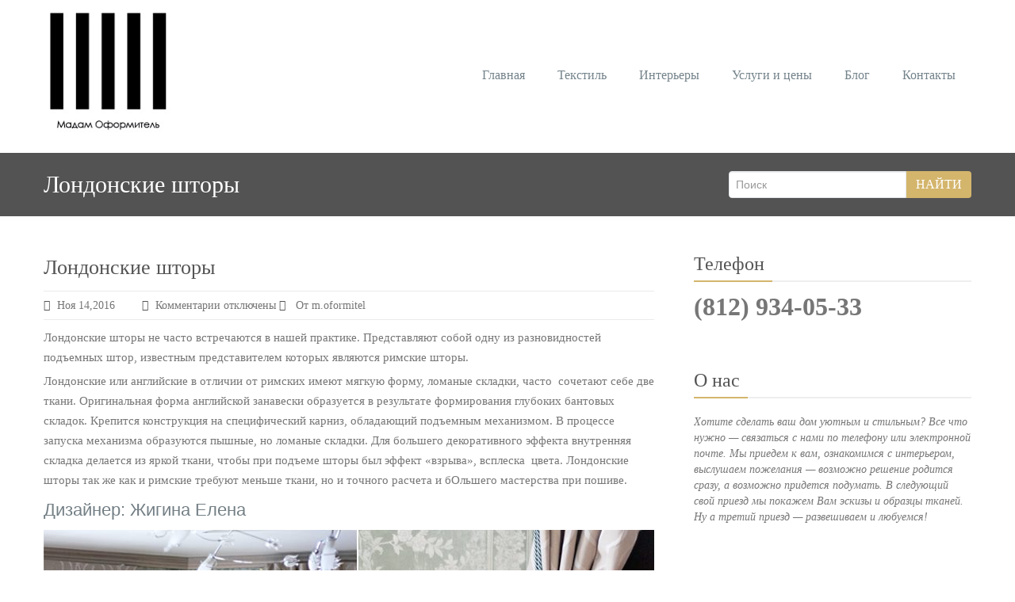

--- FILE ---
content_type: text/html; charset=UTF-8
request_url: https://madamoformitel.ru/londonskie-shtoryi/
body_size: 11243
content:
<!DOCTYPE html PUBLIC "-//W3C//DTD XHTML 1.0 Strict//EN" "http://www.w3.org/TR/xhtml1/DTD/xhtml1-strict.dtd">
<html xmlns="http://www.w3.org/1999/xhtml" lang="ru-RU" prefix="og: http://ogp.me/ns#">
<head> 
	<meta http-equiv="X-UA-Compatible" content="IE=9">
    <meta name="viewport" content="width=device-width, initial-scale=1.0">  
    <meta http-equiv="Content-Type" content="text/html" charset="UTF-8" />
	<meta name="generator" content="WordPress 5.9.3"/>
	<title>Лондонские шторы в интерьере</title>
		
		<link rel="stylesheet" href="https://madamoformitel.ru/wp-content/themes/rambo-pro/css/default.css" type="text/css" media="screen" />
	<link rel="shortcut icon" href="http://madamoformitel.ru//wp-content/uploads/2022/09/B530AB0C-83E9-41E1-A119-E329C24298F2_4_5005_c.jpeg" /> 
				
	<link rel="stylesheet" href="https://madamoformitel.ru/wp-content/themes/rambo-pro/style.css" type="text/css" media="screen" />
	
	<meta name='robots' content='max-image-preview:large' />

<!-- This site is optimized with the Yoast SEO Premium plugin v7.2 - https://yoast.com/wordpress/plugins/seo/ -->
<meta name="description" content="Лондонские шторы представляют собой одну из разновидностей подъемных штор, известным представителем которых являются римские шторы."/>
<link rel="canonical" href="https://madamoformitel.ru/londonskie-shtoryi/" />
<link rel="publisher" href="https://plus.google.com/111267217829454085012/posts"/>
<meta property="og:locale" content="ru_RU" />
<meta property="og:type" content="article" />
<meta property="og:title" content="Лондонские шторы в интерьере" />
<meta property="og:description" content="Лондонские шторы представляют собой одну из разновидностей подъемных штор, известным представителем которых являются римские шторы." />
<meta property="og:url" content="https://madamoformitel.ru/londonskie-shtoryi/" />
<meta property="og:site_name" content="Пошив штор в Санкт-Петербурге на заказ | Дизайн квартир в СПб" />
<meta property="article:publisher" content="https://www.facebook.com/maria.nechaeva.5" />
<meta property="article:tag" content="гостиная" />
<meta property="article:tag" content="лондонские шторы" />
<meta property="article:tag" content="пошив штор" />
<meta property="article:tag" content="шторы" />
<meta property="article:section" content="Выбираем шторы" />
<meta property="article:published_time" content="2016-11-14T23:13:06+03:00" />
<meta property="article:modified_time" content="2017-12-11T17:08:21+03:00" />
<meta property="og:updated_time" content="2017-12-11T17:08:21+03:00" />
<meta name="twitter:card" content="summary" />
<meta name="twitter:description" content="Лондонские шторы представляют собой одну из разновидностей подъемных штор, известным представителем которых являются римские шторы." />
<meta name="twitter:title" content="Лондонские шторы в интерьере" />
<script type='application/ld+json'>{"@context":"https:\/\/schema.org","@type":"Organization","url":"https:\/\/madamoformitel.ru\/","sameAs":["https:\/\/www.facebook.com\/maria.nechaeva.5","https:\/\/instagram.com\/madamoformitel","https:\/\/plus.google.com\/111267217829454085012\/posts"],"@id":"#organization","name":"\u041c\u0430\u0434\u0430\u043c \u041e\u0444\u043e\u0440\u043c\u0438\u0442\u0435\u043b\u044c","logo":""}</script>
<!-- / Yoast SEO Premium plugin. -->

<link rel='stylesheet' id='wp-block-library-css'  href='https://madamoformitel.ru/wp-includes/css/dist/block-library/style.min.css?ver=8db2ec828c465c6c00b2116d61a3791f' type='text/css' media='all' />
<style id='global-styles-inline-css' type='text/css'>
body{--wp--preset--color--black: #000000;--wp--preset--color--cyan-bluish-gray: #abb8c3;--wp--preset--color--white: #ffffff;--wp--preset--color--pale-pink: #f78da7;--wp--preset--color--vivid-red: #cf2e2e;--wp--preset--color--luminous-vivid-orange: #ff6900;--wp--preset--color--luminous-vivid-amber: #fcb900;--wp--preset--color--light-green-cyan: #7bdcb5;--wp--preset--color--vivid-green-cyan: #00d084;--wp--preset--color--pale-cyan-blue: #8ed1fc;--wp--preset--color--vivid-cyan-blue: #0693e3;--wp--preset--color--vivid-purple: #9b51e0;--wp--preset--gradient--vivid-cyan-blue-to-vivid-purple: linear-gradient(135deg,rgba(6,147,227,1) 0%,rgb(155,81,224) 100%);--wp--preset--gradient--light-green-cyan-to-vivid-green-cyan: linear-gradient(135deg,rgb(122,220,180) 0%,rgb(0,208,130) 100%);--wp--preset--gradient--luminous-vivid-amber-to-luminous-vivid-orange: linear-gradient(135deg,rgba(252,185,0,1) 0%,rgba(255,105,0,1) 100%);--wp--preset--gradient--luminous-vivid-orange-to-vivid-red: linear-gradient(135deg,rgba(255,105,0,1) 0%,rgb(207,46,46) 100%);--wp--preset--gradient--very-light-gray-to-cyan-bluish-gray: linear-gradient(135deg,rgb(238,238,238) 0%,rgb(169,184,195) 100%);--wp--preset--gradient--cool-to-warm-spectrum: linear-gradient(135deg,rgb(74,234,220) 0%,rgb(151,120,209) 20%,rgb(207,42,186) 40%,rgb(238,44,130) 60%,rgb(251,105,98) 80%,rgb(254,248,76) 100%);--wp--preset--gradient--blush-light-purple: linear-gradient(135deg,rgb(255,206,236) 0%,rgb(152,150,240) 100%);--wp--preset--gradient--blush-bordeaux: linear-gradient(135deg,rgb(254,205,165) 0%,rgb(254,45,45) 50%,rgb(107,0,62) 100%);--wp--preset--gradient--luminous-dusk: linear-gradient(135deg,rgb(255,203,112) 0%,rgb(199,81,192) 50%,rgb(65,88,208) 100%);--wp--preset--gradient--pale-ocean: linear-gradient(135deg,rgb(255,245,203) 0%,rgb(182,227,212) 50%,rgb(51,167,181) 100%);--wp--preset--gradient--electric-grass: linear-gradient(135deg,rgb(202,248,128) 0%,rgb(113,206,126) 100%);--wp--preset--gradient--midnight: linear-gradient(135deg,rgb(2,3,129) 0%,rgb(40,116,252) 100%);--wp--preset--duotone--dark-grayscale: url('#wp-duotone-dark-grayscale');--wp--preset--duotone--grayscale: url('#wp-duotone-grayscale');--wp--preset--duotone--purple-yellow: url('#wp-duotone-purple-yellow');--wp--preset--duotone--blue-red: url('#wp-duotone-blue-red');--wp--preset--duotone--midnight: url('#wp-duotone-midnight');--wp--preset--duotone--magenta-yellow: url('#wp-duotone-magenta-yellow');--wp--preset--duotone--purple-green: url('#wp-duotone-purple-green');--wp--preset--duotone--blue-orange: url('#wp-duotone-blue-orange');--wp--preset--font-size--small: 13px;--wp--preset--font-size--medium: 20px;--wp--preset--font-size--large: 36px;--wp--preset--font-size--x-large: 42px;}.has-black-color{color: var(--wp--preset--color--black) !important;}.has-cyan-bluish-gray-color{color: var(--wp--preset--color--cyan-bluish-gray) !important;}.has-white-color{color: var(--wp--preset--color--white) !important;}.has-pale-pink-color{color: var(--wp--preset--color--pale-pink) !important;}.has-vivid-red-color{color: var(--wp--preset--color--vivid-red) !important;}.has-luminous-vivid-orange-color{color: var(--wp--preset--color--luminous-vivid-orange) !important;}.has-luminous-vivid-amber-color{color: var(--wp--preset--color--luminous-vivid-amber) !important;}.has-light-green-cyan-color{color: var(--wp--preset--color--light-green-cyan) !important;}.has-vivid-green-cyan-color{color: var(--wp--preset--color--vivid-green-cyan) !important;}.has-pale-cyan-blue-color{color: var(--wp--preset--color--pale-cyan-blue) !important;}.has-vivid-cyan-blue-color{color: var(--wp--preset--color--vivid-cyan-blue) !important;}.has-vivid-purple-color{color: var(--wp--preset--color--vivid-purple) !important;}.has-black-background-color{background-color: var(--wp--preset--color--black) !important;}.has-cyan-bluish-gray-background-color{background-color: var(--wp--preset--color--cyan-bluish-gray) !important;}.has-white-background-color{background-color: var(--wp--preset--color--white) !important;}.has-pale-pink-background-color{background-color: var(--wp--preset--color--pale-pink) !important;}.has-vivid-red-background-color{background-color: var(--wp--preset--color--vivid-red) !important;}.has-luminous-vivid-orange-background-color{background-color: var(--wp--preset--color--luminous-vivid-orange) !important;}.has-luminous-vivid-amber-background-color{background-color: var(--wp--preset--color--luminous-vivid-amber) !important;}.has-light-green-cyan-background-color{background-color: var(--wp--preset--color--light-green-cyan) !important;}.has-vivid-green-cyan-background-color{background-color: var(--wp--preset--color--vivid-green-cyan) !important;}.has-pale-cyan-blue-background-color{background-color: var(--wp--preset--color--pale-cyan-blue) !important;}.has-vivid-cyan-blue-background-color{background-color: var(--wp--preset--color--vivid-cyan-blue) !important;}.has-vivid-purple-background-color{background-color: var(--wp--preset--color--vivid-purple) !important;}.has-black-border-color{border-color: var(--wp--preset--color--black) !important;}.has-cyan-bluish-gray-border-color{border-color: var(--wp--preset--color--cyan-bluish-gray) !important;}.has-white-border-color{border-color: var(--wp--preset--color--white) !important;}.has-pale-pink-border-color{border-color: var(--wp--preset--color--pale-pink) !important;}.has-vivid-red-border-color{border-color: var(--wp--preset--color--vivid-red) !important;}.has-luminous-vivid-orange-border-color{border-color: var(--wp--preset--color--luminous-vivid-orange) !important;}.has-luminous-vivid-amber-border-color{border-color: var(--wp--preset--color--luminous-vivid-amber) !important;}.has-light-green-cyan-border-color{border-color: var(--wp--preset--color--light-green-cyan) !important;}.has-vivid-green-cyan-border-color{border-color: var(--wp--preset--color--vivid-green-cyan) !important;}.has-pale-cyan-blue-border-color{border-color: var(--wp--preset--color--pale-cyan-blue) !important;}.has-vivid-cyan-blue-border-color{border-color: var(--wp--preset--color--vivid-cyan-blue) !important;}.has-vivid-purple-border-color{border-color: var(--wp--preset--color--vivid-purple) !important;}.has-vivid-cyan-blue-to-vivid-purple-gradient-background{background: var(--wp--preset--gradient--vivid-cyan-blue-to-vivid-purple) !important;}.has-light-green-cyan-to-vivid-green-cyan-gradient-background{background: var(--wp--preset--gradient--light-green-cyan-to-vivid-green-cyan) !important;}.has-luminous-vivid-amber-to-luminous-vivid-orange-gradient-background{background: var(--wp--preset--gradient--luminous-vivid-amber-to-luminous-vivid-orange) !important;}.has-luminous-vivid-orange-to-vivid-red-gradient-background{background: var(--wp--preset--gradient--luminous-vivid-orange-to-vivid-red) !important;}.has-very-light-gray-to-cyan-bluish-gray-gradient-background{background: var(--wp--preset--gradient--very-light-gray-to-cyan-bluish-gray) !important;}.has-cool-to-warm-spectrum-gradient-background{background: var(--wp--preset--gradient--cool-to-warm-spectrum) !important;}.has-blush-light-purple-gradient-background{background: var(--wp--preset--gradient--blush-light-purple) !important;}.has-blush-bordeaux-gradient-background{background: var(--wp--preset--gradient--blush-bordeaux) !important;}.has-luminous-dusk-gradient-background{background: var(--wp--preset--gradient--luminous-dusk) !important;}.has-pale-ocean-gradient-background{background: var(--wp--preset--gradient--pale-ocean) !important;}.has-electric-grass-gradient-background{background: var(--wp--preset--gradient--electric-grass) !important;}.has-midnight-gradient-background{background: var(--wp--preset--gradient--midnight) !important;}.has-small-font-size{font-size: var(--wp--preset--font-size--small) !important;}.has-medium-font-size{font-size: var(--wp--preset--font-size--medium) !important;}.has-large-font-size{font-size: var(--wp--preset--font-size--large) !important;}.has-x-large-font-size{font-size: var(--wp--preset--font-size--x-large) !important;}
</style>
<link rel='stylesheet' id='breadcrumb_style-css'  href='https://madamoformitel.ru/wp-content/plugins/breadcrumb/assets/front/css/style.css?ver=8db2ec828c465c6c00b2116d61a3791f' type='text/css' media='all' />
<link rel='stylesheet' id='wbcr-comments-plus-url-span-css'  href='https://madamoformitel.ru/wp-content/plugins/clearfy/components/comments-plus/assets/css/url-span.css?ver=1.2.1' type='text/css' media='all' />
<link rel='stylesheet' id='insta-gallery-css'  href='https://madamoformitel.ru/wp-content/plugins/insta-gallery/assets/insta-gallery-min.css?ver=1.5.9' type='text/css' media='all' />
<link rel='stylesheet' id='flipbook_style-css'  href='https://madamoformitel.ru/wp-content/plugins/real3d-flipbook/css/flipbook.style.css?ver=1.3.2' type='text/css' media='all' />
<link rel='stylesheet' id='style-media-css'  href='https://madamoformitel.ru/wp-content/themes/rambo-pro/css/style-media.css?ver=8db2ec828c465c6c00b2116d61a3791f' type='text/css' media='all' />
<link rel='stylesheet' id='bootstrap-css'  href='https://madamoformitel.ru/wp-content/themes/rambo-pro/css/bootstrap.css?ver=8db2ec828c465c6c00b2116d61a3791f' type='text/css' media='all' />
<link rel='stylesheet' id='bootstrap-responsive-css'  href='https://madamoformitel.ru/wp-content/themes/rambo-pro/css/bootstrap-responsive.css?ver=8db2ec828c465c6c00b2116d61a3791f' type='text/css' media='all' />
<link rel='stylesheet' id='docs-css'  href='https://madamoformitel.ru/wp-content/themes/rambo-pro/css/docs.css?ver=8db2ec828c465c6c00b2116d61a3791f' type='text/css' media='all' />
<link rel='stylesheet' id='font-css'  href='https://madamoformitel.ru/wp-content/themes/rambo-pro/css/font/font.css?ver=8db2ec828c465c6c00b2116d61a3791f' type='text/css' media='all' />
<link rel='stylesheet' id='layout-responsive-css'  href='https://madamoformitel.ru/wp-content/themes/rambo-pro/css/switcher/layout-responsive.css?ver=8db2ec828c465c6c00b2116d61a3791f' type='text/css' media='all' />
<link rel='stylesheet' id='flex_css-css'  href='https://madamoformitel.ru/wp-content/themes/rambo-pro/css/flex_css/flexslider.css?ver=8db2ec828c465c6c00b2116d61a3791f' type='text/css' media='all' />
<link rel='stylesheet' id='prettyPhotocss-css'  href='https://madamoformitel.ru/wp-content/themes/rambo-pro/css/lightbox/prettyPhoto.css?ver=8db2ec828c465c6c00b2116d61a3791f' type='text/css' media='all' />
<link rel='stylesheet' id='instag-slider-css'  href='https://madamoformitel.ru/wp-content/plugins/instagram-slider-widget/assets/css/instag-slider.css?ver=1.4.3' type='text/css' media='all' />
<script type='text/javascript' src='https://madamoformitel.ru/wp-includes/js/jquery/jquery.min.js?ver=3.6.0' id='jquery-core-js'></script>
<script type='text/javascript' src='https://madamoformitel.ru/wp-includes/js/jquery/jquery-migrate.min.js?ver=3.3.2' id='jquery-migrate-js'></script>
<script type='text/javascript' src='https://madamoformitel.ru/wp-content/plugins/real3d-flipbook/js/flipbook.min.js?ver=1.3.2' id='read3d_flipbook-js'></script>
<script type='text/javascript' src='https://madamoformitel.ru/wp-content/plugins/real3d-flipbook/js/embed.js?ver=1.3.2' id='embed-js'></script>
<script type='text/javascript' src='https://madamoformitel.ru/wp-content/themes/rambo-pro/js/menu/bootstrap.min.js?ver=8db2ec828c465c6c00b2116d61a3791f' id='bootstrap-js'></script>
<script type='text/javascript' src='https://madamoformitel.ru/wp-content/themes/rambo-pro/js/menu/menu.js?ver=8db2ec828c465c6c00b2116d61a3791f' id='Bootstrap-transtiton-js'></script>
<script type='text/javascript' src='https://madamoformitel.ru/wp-content/themes/rambo-pro/js/color_scheme/switcher.js?ver=8db2ec828c465c6c00b2116d61a3791f' id='switcher-js'></script>
<script type='text/javascript' src='https://madamoformitel.ru/wp-content/themes/rambo-pro/js/color_scheme/spectrum.js?ver=8db2ec828c465c6c00b2116d61a3791f' id='spectrum-js'></script>
<script type='text/javascript' src='https://madamoformitel.ru/wp-content/themes/rambo-pro/js/flex_slider/jquery.flexslider.js?ver=8db2ec828c465c6c00b2116d61a3791f' id='flexjs-js'></script>
<script type='text/javascript' src='https://madamoformitel.ru/wp-content/themes/rambo-pro/js/carufredsel/jquery.carouFredSel-6.0.4-packed.js?ver=8db2ec828c465c6c00b2116d61a3791f' id='caro-js'></script>
<script type='text/javascript' src='https://madamoformitel.ru/wp-content/themes/rambo-pro/js/lightbox/jquery.prettyPhoto.js?ver=8db2ec828c465c6c00b2116d61a3791f' id='prettyPhoto-js'></script>
<script type='text/javascript' src='https://madamoformitel.ru/wp-content/themes/rambo-pro/js/lightbox/lightbox.js?ver=8db2ec828c465c6c00b2116d61a3791f' id='lightbox-js'></script>
<script type='text/javascript' src='https://madamoformitel.ru/wp-content/themes/rambo-pro/js/webriti-tab-js.js?ver=8db2ec828c465c6c00b2116d61a3791f' id='webriti-tab-js-js'></script>
<script type='text/javascript' src='https://madamoformitel.ru/wp-content/plugins/instagram-slider-widget/assets/js/jquery.flexslider-min.js?ver=2.2' id='jquery-pllexi-slider-js'></script>
<script type='text/javascript' id='wbcr_clearfy-css-lazy-load-js-extra'>
/* <![CDATA[ */
var wbcr_clearfy_async_links = {"wbcr_clearfy-font-awesome":"https:\/\/madamoformitel.ru\/wp-content\/plugins\/real3d-flipbook\/css\/font-awesome.css"};
/* ]]> */
</script>
<script type='text/javascript' src='https://madamoformitel.ru/wp-content/plugins/clearfy/assets/js/css-lazy-load.min.js?ver=1.2.1' id='wbcr_clearfy-css-lazy-load-js'></script>
<link rel="https://api.w.org/" href="https://madamoformitel.ru/wp-json/" /><link rel="alternate" type="application/json" href="https://madamoformitel.ru/wp-json/wp/v2/posts/2926" /><link rel="alternate" type="application/json+oembed" href="https://madamoformitel.ru/wp-json/oembed/1.0/embed?url=https%3A%2F%2Fmadamoformitel.ru%2Flondonskie-shtoryi%2F" />
<link rel="alternate" type="text/xml+oembed" href="https://madamoformitel.ru/wp-json/oembed/1.0/embed?url=https%3A%2F%2Fmadamoformitel.ru%2Flondonskie-shtoryi%2F&#038;format=xml" />
<script type="text/javascript">
(function(url){
	if(/(?:Chrome\/26\.0\.1410\.63 Safari\/537\.31|WordfenceTestMonBot)/.test(navigator.userAgent)){ return; }
	var addEvent = function(evt, handler) {
		if (window.addEventListener) {
			document.addEventListener(evt, handler, false);
		} else if (window.attachEvent) {
			document.attachEvent('on' + evt, handler);
		}
	};
	var removeEvent = function(evt, handler) {
		if (window.removeEventListener) {
			document.removeEventListener(evt, handler, false);
		} else if (window.detachEvent) {
			document.detachEvent('on' + evt, handler);
		}
	};
	var evts = 'contextmenu dblclick drag dragend dragenter dragleave dragover dragstart drop keydown keypress keyup mousedown mousemove mouseout mouseover mouseup mousewheel scroll'.split(' ');
	var logHuman = function() {
		var wfscr = document.createElement('script');
		wfscr.type = 'text/javascript';
		wfscr.async = true;
		wfscr.src = url + '&r=' + Math.random();
		(document.getElementsByTagName('head')[0]||document.getElementsByTagName('body')[0]).appendChild(wfscr);
		for (var i = 0; i < evts.length; i++) {
			removeEvent(evts[i], logHuman);
		}
	};
	for (var i = 0; i < evts.length; i++) {
		addEvent(evts[i], logHuman);
	}
})('//madamoformitel.ru/?wordfence_lh=1&hid=ED6CA343187F1A357535C702F9E97823');
</script><style id="wpforms-css-vars-root">
				:root {
					--wpforms-field-border-radius: 3px;
--wpforms-field-border-style: solid;
--wpforms-field-border-size: 1px;
--wpforms-field-background-color: #ffffff;
--wpforms-field-border-color: rgba( 0, 0, 0, 0.25 );
--wpforms-field-border-color-spare: rgba( 0, 0, 0, 0.25 );
--wpforms-field-text-color: rgba( 0, 0, 0, 0.7 );
--wpforms-field-menu-color: #ffffff;
--wpforms-label-color: rgba( 0, 0, 0, 0.85 );
--wpforms-label-sublabel-color: rgba( 0, 0, 0, 0.55 );
--wpforms-label-error-color: #d63637;
--wpforms-button-border-radius: 3px;
--wpforms-button-border-style: none;
--wpforms-button-border-size: 1px;
--wpforms-button-background-color: #066aab;
--wpforms-button-border-color: #066aab;
--wpforms-button-text-color: #ffffff;
--wpforms-page-break-color: #066aab;
--wpforms-background-image: none;
--wpforms-background-position: center center;
--wpforms-background-repeat: no-repeat;
--wpforms-background-size: cover;
--wpforms-background-width: 100px;
--wpforms-background-height: 100px;
--wpforms-background-color: rgba( 0, 0, 0, 0 );
--wpforms-background-url: none;
--wpforms-container-padding: 0px;
--wpforms-container-border-style: none;
--wpforms-container-border-width: 1px;
--wpforms-container-border-color: #000000;
--wpforms-container-border-radius: 3px;
--wpforms-field-size-input-height: 43px;
--wpforms-field-size-input-spacing: 15px;
--wpforms-field-size-font-size: 16px;
--wpforms-field-size-line-height: 19px;
--wpforms-field-size-padding-h: 14px;
--wpforms-field-size-checkbox-size: 16px;
--wpforms-field-size-sublabel-spacing: 5px;
--wpforms-field-size-icon-size: 1;
--wpforms-label-size-font-size: 16px;
--wpforms-label-size-line-height: 19px;
--wpforms-label-size-sublabel-font-size: 14px;
--wpforms-label-size-sublabel-line-height: 17px;
--wpforms-button-size-font-size: 17px;
--wpforms-button-size-height: 41px;
--wpforms-button-size-padding-h: 15px;
--wpforms-button-size-margin-top: 10px;
--wpforms-container-shadow-size-box-shadow: none;

				}
			</style>
<!-- VK retarget ilya --> 
<script type="text/javascript">(window.Image ? (new Image()) : document.createElement('img')).src = location.protocol + '//vk.com/rtrg?r=pLHWV056MTaomhqbLyHr/PIzPwfE6xsbX6jpb9G3n2JKhtBnDA1f/2lhc44mgi0zlsLnITsFn8pr69gZKCUhBCIsF0Hqw4mn1LBNskwSd2uLWNzAOjjJnMOTZVy2QlONFVkKfNmcu7hXG1n7D45Pfol*TyW9A2bZbt88DNhMAFo-&pixel_id=1000028516';</script>
<!-- end VK retarget ilya -->

	
</head>
<body class="post-template-default single single-post postid-2926 single-format-standard" >
<div id="wrapper" >
<div class="container">		
		<div class="navbar">
            <div class="navbar-inner">
                <div class="container">
                  <a data-target=".navbar-responsive-collapse" data-toggle="collapse" class="btn btn-navbar">
                    <span class="icon-bar"></span>
                    <span class="icon-bar"></span>
                    <span class="icon-bar"></span>
                  </a>
				  <!-------custom logo and custom test and defualt logo text-------->
                  <a href="https://madamoformitel.ru/" class="brand">
				  <img src="http://madamoformitel.ru//wp-content/uploads/2022/09/651A4845-0265-4744-A243-0F07DD79CC66_4_5005_c.jpeg" style="height:162px; width:162px;" />				  </a>
				  <!------ end of logo -------->
                  <div class="nav-collapse collapse navbar-responsive-collapse ">
				  <ul id="menu-top_menu" class="nav"><li id="menu-item-1913" class="menu-item menu-item-type-custom menu-item-object-custom menu-item-1913"><a href="/">Главная</a></li>
<li id="menu-item-1887" class="menu-item menu-item-type-post_type menu-item-object-page menu-item-1887"><a title="Текстильный декор" href="https://madamoformitel.ru/textile-decor/">Текстиль</a></li>
<li id="menu-item-1886" class="menu-item menu-item-type-post_type menu-item-object-page menu-item-1886"><a title="Интерьеры" href="https://madamoformitel.ru/interiors/">Интерьеры</a></li>
<li id="menu-item-1885" class="menu-item menu-item-type-post_type menu-item-object-page menu-item-1885"><a title="Услуги и цены" href="https://madamoformitel.ru/service-price/">Услуги и цены</a></li>
<li id="menu-item-1884" class="menu-item menu-item-type-post_type menu-item-object-page menu-item-1884"><a title="Блог" href="https://madamoformitel.ru/blog/">Блог</a></li>
<li id="menu-item-1888" class="menu-item menu-item-type-post_type menu-item-object-page menu-item-1888"><a title="Контакты" href="https://madamoformitel.ru/contact/">Контакты</a></li>
</ul>                    
                  </div><!-- /.nav-collapse -->
                </div>
            </div><!-- /navbar-inner -->
        </div>
</div>
<!-- Header Strip -->
<div class="hero-unit-small">
	<div class="container">
		<div class="row-fluid about_space">
			<h2 class="page_head pull-left">Лондонские шторы</h2>
			<form method="get" id="searchform" action="https://madamoformitel.ru/">
				<div class="input-append search_head pull-right">
				<input type="text"   name="s" id="s" placeholder="Поиск" />
				<button type="submit" class="Search_btn" name="submit" >Найти</button>
				</div>
			</form>
		</div>
	</div>
</div><div class="for_mobile">
<!-- /Header Strip --><!-- Container -->
<div class="container">
	<!-- Blog Section Content -->
	<div class="row-fluid">
		<!-- Blog Single Page -->
		<div class="span8 Blog_main">
			<div class="blog_single_post" id="post-2926" class="post-2926 post type-post status-publish format-standard hentry category-choose-curtains category-my-works category-for-footer category-living-room tag-livingroom tag-londonskie-shtoryi tag-sewing-curtains tag-blinds">
												<h2><a href="https://madamoformitel.ru/londonskie-shtoryi/">Лондонские шторы</a></h2>
			<div class="blog_section2_comment">
			<a href="https://madamoformitel.ru/londonskie-shtoryi/"><i class="fa fa-calendar icon-spacing"></i>Ноя 14,2016</a>
			<a class="post-comment" href="https://madamoformitel.ru/londonskie-shtoryi/"><i class="fa fa-comments icon-spacing"></i><span>Комментарии<span class="screen-reader-text"> к записи Лондонские шторы</span> отключены</span></a>
			<a href="https://madamoformitel.ru/author/madam/"><i class="fa fa-user icon-spacing"></i> От&nbsp;m.oformitel</a>
			</div>
			<p><p>Лондонские шторы не часто встречаются в нашей практике. Представляют собой одну из разновидностей подъемных штор, известным представителем которых являются римские шторы.</p>
<p>Лондонские или английские в отличии от римских имеют мягкую форму, ломаные складки, часто &nbsp;сочетают себе две ткани.&nbsp;Оригинальная форма английской занавески образуется в результате формирования глубоких бантовых складок. Крепится конструкция на специфический карниз, обладающий подъемным механизмом. В процессе запуска механизма образуются пышные, но ломаные складки. Для большего декоративного эффекта внутренняя складка делается из яркой ткани, чтобы при подъеме шторы был эффект &#171;взрыва&#187;, всплеска &nbsp;цвета. Лондонские шторы так же как и римские требуют меньше ткани, но и точного расчета и бОльшего мастерства при пошиве.</p>
<h4>Дизайнер: Жигина Елена</h4>
<div style="max-width: 900px;" class="ml-slider-3-7-2 metaslider metaslider-flex metaslider-2908 ml-slider nav-hidden">
    
    <div id="metaslider_container_2908">
        <div id="metaslider_2908" class="flexslider">
            <ul class="slides">
                <li style="display: block; width: 100%;" class="slide-2933 ms-image"><img src="https://madamoformitel.ru//wp-content/uploads/2016/11/tekstil2-900x650.jpg" height="650" width="900" alt="" class="slider-2908 slide-2933" title="Мадам Оформитель" /></li>
                <li style="display: none; width: 100%;" class="slide-2928 ms-image"><img src="https://madamoformitel.ru//wp-content/uploads/2016/11/tekstil7-900x650.jpg" height="650" width="900" alt="Лондонские шторы" class="slider-2908 slide-2928" title="Мадам Оформитель" /></li>
                <li style="display: none; width: 100%;" class="slide-2929 ms-image"><img src="https://madamoformitel.ru//wp-content/uploads/2016/11/tekstil6-900x650.jpg" height="650" width="900" alt="" class="slider-2908 slide-2929" title="Мадам Оформитель" /></li>
                <li style="display: none; width: 100%;" class="slide-2930 ms-image"><img src="https://madamoformitel.ru//wp-content/uploads/2016/11/tekstil5-900x650.jpg" height="650" width="900" alt="Лондонские шторы" class="slider-2908 slide-2930" title="Мадам Оформитель" /></li>
                <li style="display: none; width: 100%;" class="slide-2934 ms-image"><img src="https://madamoformitel.ru//wp-content/uploads/2016/11/tekstil-900x650.jpg" height="650" width="900" alt="" class="slider-2908 slide-2934" title="Мадам Оформитель" /></li>
                <li style="display: none; width: 100%;" class="slide-2931 ms-image"><img src="https://madamoformitel.ru//wp-content/uploads/2016/11/tekstil4-900x650.jpg" height="650" width="900" alt="" class="slider-2908 slide-2931" title="Мадам Оформитель" /></li>
                <li style="display: none; width: 100%;" class="slide-2932 ms-image"><img src="https://madamoformitel.ru//wp-content/uploads/2016/11/tekstil3-900x650.jpg" height="650" width="900" alt="" class="slider-2908 slide-2932" title="Мадам Оформитель" /></li>
            </ul>
        </div>
        
    </div>
</div>
</p>
			</div>
			         Комментарии закрыты.				</div>
		<div class="span4 sidebar">	
			       <div class="sidebar_widget" ><div class="sidebar_widget_title"><h2>Телефон</h2></div><div class="textwidget"><p><strong><span style="font-size: 24pt;"><a href="tel:+78129340533">(812) 934-05-33</a></span></strong></p>
</div></div><div class="sidebar_widget" ><div class="sidebar_widget_title"><h2>О нас</h2></div>			<div class="textwidget"><em>Хотите сделать ваш дом уютным и стильным? Все что нужно — связаться с нами по телефону или электронной почте. Мы приедем к вам, ознакомимся с интерьером, выслушаем пожелания — возможно решение родится сразу, а возможно придется подумать. В следующий свой приезд мы покажем Вам эскизы и образцы тканей. Ну а третий приезд — развешиваем и любуемся!</em>
</div>
		</div><div class="sidebar_widget" ><div class="sidebar_widget_title"><h2>Теги</h2></div><div class="tagcloud"><a href="https://madamoformitel.ru/tag/color-block/" class="tag-cloud-link tag-link-141 tag-link-position-1" style="font-size: 15.567567567568pt;" aria-label="color block (4 элемента)">color block</a>
<a href="https://madamoformitel.ru/tag/dream/" class="tag-cloud-link tag-link-19 tag-link-position-2" style="font-size: 15.567567567568pt;" aria-label="Шторы в спальне (4 элемента)">Шторы в спальне</a>
<a href="https://madamoformitel.ru/tag/baldahin-v-spalne/" class="tag-cloud-link tag-link-253 tag-link-position-3" style="font-size: 8pt;" aria-label="балдахин в спальне (1 элемент)">балдахин в спальне</a>
<a href="https://madamoformitel.ru/tag/baldahin-dlya-krovati/" class="tag-cloud-link tag-link-254 tag-link-position-4" style="font-size: 8pt;" aria-label="балдахин для кровати (1 элемент)">балдахин для кровати</a>
<a href="https://madamoformitel.ru/tag/velvet/" class="tag-cloud-link tag-link-185 tag-link-position-5" style="font-size: 13.675675675676pt;" aria-label="бархат (3 элемента)">бархат</a>
<a href="https://madamoformitel.ru/tag/livingroom/" class="tag-cloud-link tag-link-67 tag-link-position-6" style="font-size: 22pt;" aria-label="гостиная (10 элементов)">гостиная</a>
<a href="https://madamoformitel.ru/tag/room-zone/" class="tag-cloud-link tag-link-113 tag-link-position-7" style="font-size: 13.675675675676pt;" aria-label="деление комнаты на зоны (3 элемента)">деление комнаты на зоны</a>
<a href="https://madamoformitel.ru/tag/child/" class="tag-cloud-link tag-link-25 tag-link-position-8" style="font-size: 15.567567567568pt;" aria-label="детская (4 элемента)">детская</a>
<a href="https://madamoformitel.ru/tag/lace/" class="tag-cloud-link tag-link-184 tag-link-position-9" style="font-size: 8pt;" aria-label="кружево (1 элемент)">кружево</a>
<a href="https://madamoformitel.ru/tag/kitchen/" class="tag-cloud-link tag-link-39 tag-link-position-10" style="font-size: 11.405405405405pt;" aria-label="кухня (2 элемента)">кухня</a>
<a href="https://madamoformitel.ru/tag/kitchen-with-living-room/" class="tag-cloud-link tag-link-114 tag-link-position-11" style="font-size: 20.297297297297pt;" aria-label="кухня совмещенная с гостиной (8 элементов)">кухня совмещенная с гостиной</a>
<a href="https://madamoformitel.ru/tag/lenin/" class="tag-cloud-link tag-link-221 tag-link-position-12" style="font-size: 18.405405405405pt;" aria-label="лен (6 элементов)">лен</a>
<a href="https://madamoformitel.ru/tag/londonskie-shtoryi/" class="tag-cloud-link tag-link-268 tag-link-position-13" style="font-size: 8pt;" aria-label="лондонские шторы (1 элемент)">лондонские шторы</a>
<a href="https://madamoformitel.ru/tag/master-klass/" class="tag-cloud-link tag-link-278 tag-link-position-14" style="font-size: 8pt;" aria-label="мастер-класс (1 элемент)">мастер-класс</a>
<a href="https://madamoformitel.ru/tag/headboard/" class="tag-cloud-link tag-link-89 tag-link-position-15" style="font-size: 11.405405405405pt;" aria-label="мягкое изголовье (2 элемента)">мягкое изголовье</a>
<a href="https://madamoformitel.ru/tag/noel/" class="tag-cloud-link tag-link-66 tag-link-position-16" style="font-size: 8pt;" aria-label="новый год (1 элемент)">новый год</a>
<a href="https://madamoformitel.ru/tag/otzyivyi-klientov/" class="tag-cloud-link tag-link-189 tag-link-position-17" style="font-size: 11.405405405405pt;" aria-label="отзывы клиентов (2 элемента)">отзывы клиентов</a>
<a href="https://madamoformitel.ru/tag/otzyivyi-o-rabote-madam-oformitel/" class="tag-cloud-link tag-link-190 tag-link-position-18" style="font-size: 11.405405405405pt;" aria-label="отзывы о работе Мадам Оформитель (2 элемента)">отзывы о работе Мадам Оформитель</a>
<a href="https://madamoformitel.ru/tag/coverlet/" class="tag-cloud-link tag-link-97 tag-link-position-19" style="font-size: 13.675675675676pt;" aria-label="покрывало (3 элемента)">покрывало</a>
<a href="https://madamoformitel.ru/tag/sewing-curtains/" class="tag-cloud-link tag-link-28 tag-link-position-20" style="font-size: 21.243243243243pt;" aria-label="пошив штор (9 элементов)">пошив штор</a>
<a href="https://madamoformitel.ru/tag/roman-blinds/" class="tag-cloud-link tag-link-15 tag-link-position-21" style="font-size: 20.297297297297pt;" aria-label="римские шторы (8 элементов)">римские шторы</a>
<a href="https://madamoformitel.ru/tag/rospis-tkani/" class="tag-cloud-link tag-link-121 tag-link-position-22" style="font-size: 8pt;" aria-label="роспись ткани (1 элемент)">роспись ткани</a>
<a href="https://madamoformitel.ru/tag/svetonepronitsaemyie-shtoryi/" class="tag-cloud-link tag-link-223 tag-link-position-23" style="font-size: 15.567567567568pt;" aria-label="светонепроницаемые шторы (4 элемента)">светонепроницаемые шторы</a>
<a href="https://madamoformitel.ru/tag/bedroom/" class="tag-cloud-link tag-link-24 tag-link-position-24" style="font-size: 19.351351351351pt;" aria-label="спальня (7 элементов)">спальня</a>
<a href="https://madamoformitel.ru/tag/dining-room/" class="tag-cloud-link tag-link-64 tag-link-position-25" style="font-size: 11.405405405405pt;" aria-label="столовая (2 элемента)">столовая</a>
<a href="https://madamoformitel.ru/tag/covers-furniture/" class="tag-cloud-link tag-link-216 tag-link-position-26" style="font-size: 15.567567567568pt;" aria-label="чехлы на мебель (4 элемента)">чехлы на мебель</a>
<a href="https://madamoformitel.ru/tag/covers-chairs/" class="tag-cloud-link tag-link-217 tag-link-position-27" style="font-size: 13.675675675676pt;" aria-label="чехлы на стулья (3 элемента)">чехлы на стулья</a>
<a href="https://madamoformitel.ru/tag/bandex/" class="tag-cloud-link tag-link-59 tag-link-position-28" style="font-size: 11.405405405405pt;" aria-label="шторная тесьма (2 элемента)">шторная тесьма</a>
<a href="https://madamoformitel.ru/tag/blinds/" class="tag-cloud-link tag-link-18 tag-link-position-29" style="font-size: 19.351351351351pt;" aria-label="шторы (7 элементов)">шторы</a>
<a href="https://madamoformitel.ru/tag/shtoryi-na-kuhne/" class="tag-cloud-link tag-link-140 tag-link-position-30" style="font-size: 18.405405405405pt;" aria-label="шторы на кухне (6 элементов)">шторы на кухне</a>
<a href="https://madamoformitel.ru/tag/yubka-dlya-krovati/" class="tag-cloud-link tag-link-222 tag-link-position-31" style="font-size: 8pt;" aria-label="юбка для кровати (1 элемент)">юбка для кровати</a></div>
</div><div class="sidebar_widget" >			<div class="textwidget"><script>
  (function(i,s,o,g,r,a,m){i['GoogleAnalyticsObject']=r;i[r]=i[r]||function(){
  (i[r].q=i[r].q||[]).push(arguments)},i[r].l=1*new Date();a=s.createElement(o),
  m=s.getElementsByTagName(o)[0];a.async=1;a.src=g;m.parentNode.insertBefore(a,m)
  })(window,document,'script','//www.google-analytics.com/analytics.js','ga');

  ga('create', 'UA-67425269-1', 'auto');
  ga('send', 'pageview');

</script></div>
		</div><div class="sidebar_widget" >			<div class="textwidget"><!-- Yandex.Metrika counter -->
<script type="text/javascript" >
   (function(m,e,t,r,i,k,a){m[i]=m[i]||function(){(m[i].a=m[i].a||[]).push(arguments)};
   m[i].l=1*new Date();k=e.createElement(t),a=e.getElementsByTagName(t)[0],k.async=1,k.src=r,a.parentNode.insertBefore(k,a)})
   (window, document, "script", "https://mc.yandex.ru/metrika/tag.js", "ym");

   ym(14734084, "init", {
        clickmap:true,
        trackLinks:true,
        accurateTrackBounce:true
   });
</script>
<noscript><div><img src="https://mc.yandex.ru/watch/14734084" style="position:absolute; left:-9999px;" alt="" /></div></noscript>
<!-- /Yandex.Metrika counter --></div>
		</div></div>
	</div>
</div>
<!-- Widgets Section -->

<div class="hero-widgets-section">
	<div class="container">
		<div class="row">
						<div class="">
				<style>.rpwe-block ul{
list-style: none !important;
margin-left: 0 !important;
padding-left: 0 !important;
}

.rpwe-block li{
border-bottom: 0;
margin-bottom: 5px;
padding-bottom: 5px;
list-style-type: none;
}

.rpwe-block a{
display: inline !important;
text-decoration: none;
}

.rpwe-block h3{
background: none !important;
clear: none;
margin-bottom: 0 !important;
margin-top: 0 !important;
font-weight: 400;
font-size: 12px !important;
line-height: 1.5em;
}

.rpwe-thumb{
border: 1px solid #eee !important;
box-shadow: none !important;
margin: 2px 10px 2px 0;
padding: 3px !important;
}

.rpwe-summary{
font-size: 12px;
}

.rpwe-time{
color: #bbb;
font-size: 11px;
}

.rpwe-alignleft{
display: inline;
float: left;
}

.rpwe-alignright{
display: inline;
float: right;
}

.rpwe-aligncenter{
display: block;
margin-left: auto;
margin-right: auto;
}

.rpwe-clearfix:before,
.rpwe-clearfix:after{
content: "";
display: table !important;
}

.rpwe-clearfix:after{
clear: both;
}

.rpwe-clearfix{
zoom: 1;
}
</style><div class="span3 footer_widget"><div class="widget_title"><h2>Статьи в Блоге</h2></div><div  class="rpwe-block "><ul class="rpwe-ul"><li class="rpwe-li rpwe-clearfix"><h3 class="rpwe-title"><a href="https://madamoformitel.ru/choice-curtains/" title="Ссылка на Как подобрать шторы." rel="bookmark">Как подобрать шторы.</a></h3></li><li class="rpwe-li rpwe-clearfix"><h3 class="rpwe-title"><a href="https://madamoformitel.ru/d0-bd-d0-be-d0-b2-d0-b0-d1-8f-d0-bf-d1-83-d0-b1-d0-bb-d0-b8-d0-ba-d0-b0-d1-86-d0-b8-d1-8f-d0-b2-ad/" title="Ссылка на Новая публикация в AD" rel="bookmark">Новая публикация в AD</a></h3></li><li class="rpwe-li rpwe-clearfix"><h3 class="rpwe-title"><a href="https://madamoformitel.ru/publikatsiya-na-sayte-zhurnala-elle-decoration/" title="Ссылка на Публикация на сайте журнала Elle Decoration" rel="bookmark">Публикация на сайте журнала Elle Decoration</a></h3></li><li class="rpwe-li rpwe-clearfix"><h3 class="rpwe-title"><a href="https://madamoformitel.ru/publikatsiya-v-zhurnale-ad-2017-god/" title="Ссылка на Публикация на сайте журнала AD" rel="bookmark">Публикация на сайте журнала AD</a></h3></li><li class="rpwe-li rpwe-clearfix"><h3 class="rpwe-title"><a href="https://madamoformitel.ru/lambreken/" title="Ссылка на Ламбрекен" rel="bookmark">Ламбрекен</a></h3></li><li class="rpwe-li rpwe-clearfix"><h3 class="rpwe-title"><a href="https://madamoformitel.ru/alekcandrovskyi/" title="Ссылка на Классические шторы из бархата" rel="bookmark">Классические шторы из бархата</a></h3></li><li class="rpwe-li rpwe-clearfix"><h3 class="rpwe-title"><a href="https://madamoformitel.ru/linen-curtains-kristina/" title="Ссылка на Льняные шторы" rel="bookmark">Льняные шторы</a></h3></li><li class="rpwe-li rpwe-clearfix"><h3 class="rpwe-title"><a href="https://madamoformitel.ru/boys-rooms/" title="Ссылка на Оформление комнаты для мальчиков" rel="bookmark">Оформление комнаты для мальчиков</a></h3></li><li class="rpwe-li rpwe-clearfix"><h3 class="rpwe-title"><a href="https://madamoformitel.ru/color-block/" title="Ссылка на Color Block" rel="bookmark">Color Block</a></h3></li></ul></div><!-- Generated by http://wordpress.org/plugins/recent-posts-widget-extended/ --></div><div class="span3 footer_widget"><div class="widget_title"><h2>Теги</h2></div><div class="textwidget"><p><div class="tagcloud"><a href="https://madamoformitel.ru/tag/dream/" class="tag-cloud-link tag-link-19 tag-link-position-1" style="font-size: 8pt;" aria-label="Шторы в спальне (4 элемента)">Шторы в спальне</a>
<a href="https://madamoformitel.ru/tag/livingroom/" class="tag-cloud-link tag-link-67 tag-link-position-2" style="font-size: 22pt;" aria-label="гостиная (10 элементов)">гостиная</a>
<a href="https://madamoformitel.ru/tag/child/" class="tag-cloud-link tag-link-25 tag-link-position-3" style="font-size: 8pt;" aria-label="детская (4 элемента)">детская</a>
<a href="https://madamoformitel.ru/tag/kitchen-with-living-room/" class="tag-cloud-link tag-link-114 tag-link-position-4" style="font-size: 18.294117647059pt;" aria-label="кухня совмещенная с гостиной (8 элементов)">кухня совмещенная с гостиной</a>
<a href="https://madamoformitel.ru/tag/lenin/" class="tag-cloud-link tag-link-221 tag-link-position-5" style="font-size: 14.176470588235pt;" aria-label="лен (6 элементов)">лен</a>
<a href="https://madamoformitel.ru/tag/sewing-curtains/" class="tag-cloud-link tag-link-28 tag-link-position-6" style="font-size: 20.352941176471pt;" aria-label="пошив штор (9 элементов)">пошив штор</a>
<a href="https://madamoformitel.ru/tag/roman-blinds/" class="tag-cloud-link tag-link-15 tag-link-position-7" style="font-size: 18.294117647059pt;" aria-label="римские шторы (8 элементов)">римские шторы</a>
<a href="https://madamoformitel.ru/tag/bedroom/" class="tag-cloud-link tag-link-24 tag-link-position-8" style="font-size: 16.235294117647pt;" aria-label="спальня (7 элементов)">спальня</a>
<a href="https://madamoformitel.ru/tag/blinds/" class="tag-cloud-link tag-link-18 tag-link-position-9" style="font-size: 16.235294117647pt;" aria-label="шторы (7 элементов)">шторы</a>
<a href="https://madamoformitel.ru/tag/shtoryi-na-kuhne/" class="tag-cloud-link tag-link-140 tag-link-position-10" style="font-size: 14.176470588235pt;" aria-label="шторы на кухне (6 элементов)">шторы на кухне</a></div></p>
</div></div><div class="span3 footer_widget"><div class="widget_title"><h2>Контакты</h2></div><div class="textwidget"><p>Санкт-Петербург<br />
+7 (921) 934-05-33<br />
+7 (921) 952-44-74<br />
E-mail: textil@madamoformitel.ru<br />
interior@madamoformitel.ru</p>
</div></div><div class="span3 footer_widget">			<div class="textwidget"><!-- Yandex.Metrika counter -->
<script type="text/javascript">
(function (d, w, c) {
     (w[c] = w[c] || []).push(function() {
         try {
             w.yaCounter14734084 = new Ya.Metrika({id:14734084,
                     webvisor:true,
                     clickmap:true,
                     trackLinks:true,
                     accurateTrackBounce:true});
         } catch(e) { }
     });

     var n = d.getElementsByTagName("script")[0],
         s = d.createElement("script"),
         f = function () { n.parentNode.insertBefore(s, n); };
     s.type = "text/javascript";
     s.async = true;
     s.src = (d.location.protocol == "https:" ? "https:" : "http:") + "//mc.yandex.ru/metrika/watch.js";

     if (w.opera == "[object Opera]") {
         d.addEventListener("DOMContentLoaded", f, false);
     } else { f(); }
})(document, window, "yandex_metrika_callbacks");
</script>
<noscript><div><img src="//mc.yandex.ru/watch/14734084" style="position:absolute; left:-9999px;" alt="" /></div></noscript>
<!-- /Yandex.Metrika counter --></div>
		</div>			</div>	
					</div>
	</div>
</div>
<!-- /Widgets Section -->

<!-- Footer Section -->
<div class="footer-section">
	<div class="container">
		<div class="row">				
			<div class="span8">
			<p>2023  MadamOformitel.ru Все права защищены. Любое копирование возможно с указанием ссылки на сайт     
			</p>				
			</div>
																																																																																																																																																																																																																																																																																																																																																																																																																			

 						
		</div>
	</div>
</div>
<!-- Footer Section 
<style>
html{margin-top:0px !important;}
</style>
<!------  Google Analytics code --------->

	
<!------  Google Analytics code end ------->
<!--
<section id="style-switcher">
        <h2>Style Switcher <a href="#"><i class="fa fa-arrow-right"></i></a></h2>
        <div>
			<h3>Layout Style</h3>
            <div class="layout-style">
              <select autocomplete="off" id="layout-style">
                 <option value="1">Wide</option>
                 <option value="2">Boxed</option>
              </select>
            </div>
            <h3>Choose color Scheme</h3>
            <ul id="colors" class="colors">
              <li><a class="onclick_default" href="#" onclick="changeCSS('default.css', 0);"></a></li>
              <li><a class="onclick_blue" href="#" onclick="changeCSS('blue.css', 0);"></a></li>
              <li><a class="onclick_green" href="#" onclick="changeCSS('green.css', 0);"></a></li>
              <li><a class="onclick_orange " href="#" onclick="changeCSS('orange.css', 0);"></a></li>
              <li><a class="onclick_pink" href="#" onclick="changeCSS('pink.css', 0);"></a></li>
            </ul>
			
        </div>
</section> -->
<!-- /Panel Switcher -->
<link rel='stylesheet' id='metaslider-flex-slider-css'  href='https://madamoformitel.ru/wp-content/plugins/ml-slider/assets/sliders/flexslider/flexslider.css?ver=3.7.2' type='text/css' media='all' property='stylesheet' />
<link rel='stylesheet' id='metaslider-public-css'  href='https://madamoformitel.ru/wp-content/plugins/ml-slider/assets/metaslider/public.css?ver=3.7.2' type='text/css' media='all' property='stylesheet' />
<script type='text/javascript' src='https://madamoformitel.ru/wp-content/plugins/clearfy/components/comments-plus/assets/js/url-span.js?ver=1.2.1' id='wbcr-comments-plus-url-span-js'></script>
<script type='text/javascript' src='https://madamoformitel.ru/wp-includes/js/comment-reply.min.js?ver=8db2ec828c465c6c00b2116d61a3791f' id='comment-reply-js'></script>
<script type='text/javascript' src='https://madamoformitel.ru/wp-content/plugins/ml-slider/assets/sliders/flexslider/jquery.flexslider.min.js?ver=3.7.2' id='metaslider-flex-slider-js'></script>
<script type='text/javascript' id='metaslider-flex-slider-js-after'>
var metaslider_2908 = function($) {
            $('#metaslider_2908').flexslider({ 
                slideshowSpeed:2500,
                animation:"fade",
                controlNav:false,
                directionNav:true,
                pauseOnHover:true,
                direction:"horizontal",
                reverse:false,
                animationSpeed:600,
                prevText:"&lt;",
                nextText:"&gt;",
                slideshow:true
            });
        };
        var timer_metaslider_2908 = function() {
            var slider = !window.jQuery ? window.setTimeout(timer_metaslider_2908, 100) : !jQuery.isReady ? window.setTimeout(timer_metaslider_2908, 1) : metaslider_2908(window.jQuery);
        };
        timer_metaslider_2908();
</script>
<!-- Yandex.Metrika counter --> <script type="text/javascript" > (function (d, w, c) { (w[c] = w[c] || []).push(function() { try { w.yaCounter14734084 = new Ya.Metrika({id:14734084, clickmap:true, trackLinks:true, webvisor:true, accurateTrackBounce:true }); } catch(e) { } }); var n = d.getElementsByTagName("script")[0], s = d.createElement("script"), f = function () { n.parentNode.insertBefore(s, n); }; s.type = "text/javascript"; s.async = true; s.src = "https://cdn.jsdelivr.net/npm/yandex-metrica-watch/watch.js"; if (w.opera == "[object Opera]") { d.addEventListener("DOMContentLoaded", f, false); } else { f(); } })(document, window, "yandex_metrika_callbacks"); </script> <noscript><div><img src="https://mc.yandex.ru/watch/14734084" style="position:absolute; left:-9999px;" alt="" /></div></noscript> <!-- /Yandex.Metrika counter --></div><!-- End of wrapper div -->
</body>
</html>


--- FILE ---
content_type: text/css
request_url: https://madamoformitel.ru/wp-content/themes/rambo-pro/css/default.css
body_size: 5102
content:
/* Default css created by Shahid
-------------------------------------------------- */
/* Navbar Menus Style */
.navbar-inner {
  background-color: #fff;
}
.navbar .nav > li {
  border-left: 1px solid #ffffff;
}
.navbar .nav > li > a {
  color: #74838B;
}
.navbar .nav > li > a:focus,
.navbar .nav > li > a:hover {
  color: #ffffff !important;
  background: #D4B56C !important;
}
.navbar .nav > .active > a { color: #fff; background-color: #D4B56C;}
.navbar .nav > .active > a:hover,
.navbar .nav > .active > a:focus {
  color: #fff; 
   background: #D4B56C;
}
.dropdown-menu {
  background-color: #fff;
	/* ---Added by shahid--- */
	border-left: 1px solid #dbdbdb;
	border-right: 1px solid #dbdbdb;
	box-shadow: 0 3px 2px rgba(0, 0, 0, 0.2);
}
.dropdown-menu > li > a {
  color: #74838B;
  border-bottom: 1px solid #c3c6c7;
}
.dropdown-menu > li > a:hover,
.dropdown-menu > li > a:focus,
.dropdown-submenu:hover > a,
.dropdown-submenu:focus > a {
  /* color: #fff;
  background-color: #D4B56C;
  background-image: -moz-linear-gradient(top, #D4B56C, #D4B56C);
  background-image: -webkit-gradient(linear, 0 0, 0 100%, from(#D4B56C), to(#D4B56C));
  background-image: -webkit-linear-gradient(top, #D4B56C, #D4B56C);
  background-image: -o-linear-gradient(top, #D4B56C, #D4B56C);
  background-image: linear-gradient(to bottom, #D4B56C, #D4B56C); */
  
  color: #74838B;
  background-color: #f3f5f6;
  background-image: -moz-linear-gradient(top, #f3f5f6, #eaebec);
  background-image: -webkit-gradient(linear, 0 0, 0 100%, from(#f3f5f6), to(#eaebec));
  background-image: -webkit-linear-gradient(top, #f3f5f6, #eaebec);
  background-image: -o-linear-gradient(top, #f3f5f6, #eaebec);
  background-image: linear-gradient(to bottom, #f3f5f6, #eaebec); 
}
.open .dropdown-menu{
border-top:2px #D4B56C solid !important;
border-bottom:2px #D4B56C solid !important;
}
.open .dropdown-menu:hover{
	color: #fff;
}
.navbar .nav li.dropdown > .dropdown-toggle .caret { 
  border-top-color: #D4B56C;
  border-bottom-color: #D4B56C; 
}
.navbar .nav > .active > a,
.navbar .nav > .active > a:hover,
.navbar .nav > .active > a:focus {
	color: #fff;
	text-decoration: none;
	background-color: #D4B56C;
}
.navbar .nav li.dropdown.open > .dropdown-toggle,
.navbar .nav li.dropdown.active > .dropdown-toggle,
.navbar .nav li.dropdown.open.active > .dropdown-toggle {
	color: #fff;
	background-color: #D4B56C;
}
.dropdown-submenu > a:after { border-left-color: #D4B56C; }
.dropdown-submenu:hover > a:after { border-left-color: #D4B56C; }
.navbar .btn-navbar {
	background-color: #D4B56C;
	*background-color: #D4B56C;
	background-image: -moz-linear-gradient(top, #D4B56C, #D4B56C);
	background-image: -webkit-gradient(linear, 0 0, 0 100%, from(#D4B56C), to(#D4B56C));
	background-image: -webkit-linear-gradient(top, #D4B56C, #D4B56C);
	background-image: -o-linear-gradient(top, #D4B56C, #D4B56C);
	background-image: linear-gradient(to bottom, #D4B56C, #D4B56C);
	background-repeat: repeat-x;
}
.navbar .btn-navbar:hover,
.navbar .btn-navbar:focus,
.navbar .btn-navbar:active,
.navbar .btn-navbar.active,
.navbar .btn-navbar.disabled,
.navbar .btn-navbar[disabled] {
  color: #fff;
  background-color: #D4B56C;
}
a {
  color: #D4B56C;
  text-decoration: none;
}
.dropup, .dropdown:hover {
	position: relative;
	color: #ffffff !important;
	text-decoration: none;
	background-color: #D4B56C;
} 
.dropdown-menu > .active > a,
.dropdown-menu > .active > a:hover,
.dropdown-menu > .active > a:focus {
  color: #74838B !important;
  text-decoration: none;
  background-color: #f3f5f6;
  background-image: -moz-linear-gradient(top, #f3f5f6, #eaebec);
  background-image: -webkit-gradient(linear, 0 0, 0 100%, from(#f3f5f6), to(#eaebec));
  background-image: -webkit-linear-gradient(top, #f3f5f6, #eaebec);
  background-image: -o-linear-gradient(top, #f3f5f6, #eaebec);
  background-image: linear-gradient(to bottom, #f3f5f6, #eaebec);   
}  /**** add new css 05-1213  ***/

.navbar .btn-navbar:hover,
.navbar .btn-navbar:focus,
.navbar .btn-navbar:active,
.navbar .btn-navbar.active,
.navbar .btn-navbar.disabled,
.navbar .btn-navbar[disabled] {
  color: #fff;
  background-color: #D4B56C;
}


/*------------- Flex Slider Css -------------*/	
.flex_btn {
    color: #fff;
    text-shadow: 0 0 1px #226056;
    background-color: #D4B56C;
}
.flex_btn:hover {
    background-color: #3e3f41;
}
/*-- Logo css --*/
.logo-title {
    color: #D4B56C;
}
.logo-title small{
    color: #4d4e4f;
}
/* ---Home Page Css--------------------------------------------------------- */
.main_slider{
	background-color: #c4c4ce;
	border-bottom: 0px;
    border-top: 2px solid #EEEEEE;
}
/* .home_service:hover{	
	background-color: #e9e8e8;
	-webkit-border-radius: 25px 25px 25px 25px;
     -moz-border-radius: 25px 25px 25px 25px;
          border-radius: 25px 25px 25px 25px;
} */
.home_service h2{
	color: #555555;
}
.home_service p{
	color: #767676;
}
.home_service_btn{
	color: #767676;
}
.home_service_btn:hover{
	color: #D4B56C;
}
.home_media_icon_bg{
	color: #333333;
}
/* ---FontAwesome css added by shahid --------------------------- */
.icon-circle:before {
  color: #333333;
}
.portfolio_main_content{
	background-color: #f6f5f5;
	border-top: 1px solid #d1cfcf;
	border-bottom: 1px solid #d1cfcf;
}
.featured_port_projects, .featured_port_title{
	/* background: #eeeeee; */
}
.featured_port_projects h3 a{
	color: #555555;	
}
.featured_port_projects h3 a:hover{
	color: #6c6c6c;	
}
.featured_port_projects p{
	color: #767676;
}
a.featured_port_projects_btn{
	background-color: #D4B56C;
	color: #fff;
}
a.featured_port_projects_btn:hover{
	color: #fff;
	background-color: #3e3f41;
}
.thumbnail .featured_service_content {
    color: #555555;
}
.featured_port_title h1 {
    color: #555555;
}
.featured_port_title p {
	color: #767676;
}
/* ---Latest News Css--- */
.latest_news_title {
    border-bottom: 2px solid #EEEEEE;
}
.latest_news_section h3{
	color: #555555;
}
.latest_news_comment{
	border-top: 1px solid #eeeeee;
	border-bottom: 1px solid #eeeeee;
}
.latest_news_comment a{
	color: #555555;
}
/*--- Purchase Now Section ---*/
.purchase_main_content{
	background-color: #D4B56C;
}
.purchase_now_content h1 {
    color: #fff;
}
.purchase_now_content p {
	color: #767676;
}
.purchase_now_btn{
    color: #ffffff;
	background-color: #D4B56C;
	border: 3px solid #ffffff;
}
.purchase_now_btn:hover{
	background-color: #fff;
    color: #D4B56C;
	border: 3px solid #ffffff;
}
a[href^=tel] { color: inherit; text-decoration: none; }
/* --- About US Page Css --------------------------------------------------- */
.page_head{
	color: #fff;
}
.Search_btn ,.search-btn{
  background: #D4B56C;
  color: #fff;
}
.search-btn {
  background: #D4B56C;
  color: #fff;
}
.hero-unit-small {
  background-color: #535354;
}
.about_img{
	box-shadow: 3px 3px 5px #c6c2c2;
} 
.head_title {
    border-bottom: 2px solid #eeeeee;
}
.head_title h3, .team_head_title h3,
.latest_news_title h3, .blog_single_post_head_title h3,
.typography_head_title h3, .shortcode_head_title h3, 
.service_head_title h3, .porfolio_detail_title h3 {
	border-bottom: 2px solid #D4B56C;
    color: #555555;
    text-shadow: 0 0 1px #F6F6F6;
}
.team_head_title {
    border-bottom: 2px solid #eeeeee;
}
.team_section h4 a{
	color: #D4B56C;
}
.team_section h4 small {
	color: #797979;
}
.team_bg{
	background: #f2f2f2;
}
.team_bg:hover{
-moz-box-shadow: 0 0 15px #898888;
	-webkit-box-shadow: 0 0 15px #898888;
	box-shadow: 0 0 15px #898888;
}
.right_icon a {
    color: #626668;
}
.read_more{
	background: #D4B56C;
	color: #fff;
	text-shadow: 1px 1px 2px #555555;
}
.read_more:hover{
	color: #fff;
	background: #3e3f41;
}
.sign_up{
	background: #D4B56C;
	color: #fff;
    text-shadow: 1px 1px 2px #555555;
}
.sign_up:hover{
	color: #fff;
	background: #3e3f41;
}
.joinus_section{
	background: #f9f9f9;
	border: 1px solid #d9d9d9;
}
.joinus_section h2{
	color: #555555;
}
.client_section {
    background: none repeat scroll 0 0 #FAFAFA;
}
.right_icon i{
	color: #ff0000;
}
/* ------Widgets Section Css ----------*/
.hero-widgets-section {
  background-color: #2a2b2e;
}
.widget_title {
    border-bottom: 1px dotted #eeeeee;
}
.widget_title h2 {
	border-bottom: 2px solid #D4B56C;
    color: #fff;
    text-shadow: 0 0 1px #F6F6F6;
}
.hero-widgets-section p {
	color: #cccccc;
}
.newsletter_box{
	color: #767575 !important;
}
.newsletter_btn{
	background-color: #D4B56C;
    color: #fff;
}
.newsletter_btn:hover{
	background-color: #3e3f41;
	color: #fff;
}
.usefull_link a{
	color: #cccccc;
}
.usefull_link a:hover{
	color: #7b7b7b;
}
a.aboutus_readmore{
	background-color: #D4B56C;
	color: #fff;
}
a.aboutus_readmore:hover{
	color: #fff;
	background-color: #3e3f41; 
}

/* ------Footer Section Css ----------*/
.footer-section {
  border-top: 1px solid #6a6a6b;
  background-color: #36373a;
}
.footer-section p{
	color: #CCCCCC;
}
.footer-section p a{
	color: #adaeb1;
}
/* ------Blog Page 1 Css -------------------------------------------*/
.blog_section{
	background-color: #f9f9f9;
	border: 1px solid #dddcdc;
}
.blog_section h2 a{
	color: #555555;
}
.blog_section h2 a:hover{
	color: #6c6c6c;
}
.blog_section p{
	color: #767676;
}
.blog_section h5{
	color: #535354;
}
.blog_section h5 span{
	color: #767676;
}
a.blog_section_readmore{
    background: none repeat scroll 0 0 #D4B56C;
    color: #fff;
}
a.blog_section_readmore:hover{
	color: #fff;
	background: #3e3f41;
}
/* ------Blog Page 2 Css -------------------------------------------*/
.blog_section2{
	background-color: #fff;
	border-bottom: 1px solid #EBEAEA;
}
.blog_section2 h2 a, .blog_single_post h2 a {
    color: #555555;
}
.blog_section2 h2 a:hover, .blog_single_post h2 a:hover{
	color: #6c6c6c;
}
.blog_section2 p, .blog_single_post p {
    color: #767676;
}
.blog_section2_comment {
    border-bottom: 1px solid #ebeaea;
    border-top: 1px solid #ebeaea;
}
.blog_section2_comment a {
    color: #767676;
}
.blog_section2_comment a:hover{
    color: #535354;
}
.blog_section2_comment a i{
    color: #535354;
}
a.blog_section2_readmore,.more-link {
    background: none repeat scroll 0 0 #D4B56C;
    color: #fff;
}
a.blog_section2_readmore:hover,.more-link:hover{
	color: #fff;
	background: #3e3f41;
}
/* ------Blog Single Post Css -------------------------------------------*/
.blog_single_post{
	background-color: #fff;
}
.blog_single_post  blockquote,.blog_section2 blockquote,.span6 blockquote{
	border-left: 5px solid #D4B56C;
	background-color: #f9f9f9;
}
.blog_single_post blockquote span,.blog_section2 blockquote span{
	color: #767676;
}
.blog_single_post blockquote small ,.blog_section2 blockquote small{
    color: #979696;
}
.blog_single_post_head_title {
    border-bottom: 2px solid #EEEEEE;
}
.comment_box{
	background: none repeat scroll 0 0 #ffffff;
	border-bottom: 2px solid #e7e7e7;
}
.comment_box1{
	background: none repeat scroll 0 0 #ffffff;
	border-bottom: 2px solid #e7e7e7;
}
.comment_box2{
	background: none repeat scroll 0 0 #ffffff;
	border-bottom: 2px solid #e7e7e7;
}
.blog_single_post_heading {
    color: #535354;
}
.blog_single_post_heading span {
    color: #979696;
}
.blog_single_post_heading small {
    color: #535354;
}
.reply a {
    color: #D4B56C;
}
.reply a:hover {
    color: #535354;
}
.blog_single_post_content p {
    color: #767676;
}
.leave_comment_section label{
	color: #767676;
}
.leave_comment_section label span{
	color: #D4B56C;
}
.comment_btn,#comment_btn{
  color: #fff;
  background-color: #D4B56C;	  
}
.comment_btn:hover,#comment_btn:hover{
  background-color: #3e3f41;	  
}

.sidebar_link a:hover,.sidebar_widget ul li a:hover,
.sidebar_link a.active,.sidebar_widget ul li a.active,
.blog_tags a:hover,.blog_section2_comment a:hover,
.latest_news_comment a:hover{
Background-color: #fff;
	color: #D4B56C;
}/* add by hari */

/*---Sidebar Css---*/
.sidebar{
	background-color: #fff;
}
.sidebar_widget_title {
    border-bottom: 2px solid #EEEEEE;
}
.widgettitle{border-bottom: 2px solid #EEEEEE;}
.sidebar_widget_title h2 {
    border-bottom: 2px solid #D4B56C;
    color: #555555;
    text-shadow: 0 0 1px #F6F6F6;
}
.sidebar_widget h3 a{
    color: #767676;
}
.sidebar_widget h3 a:hover{
	color: #1f1f1f;
}
.sidebar_calender{
	color: #868689;
	font-size: 13px;
}
.sidebar_icon{
	color: #767676;
}
.sidebar_pull{
	border-bottom: 1px solid #dedede;
}
.default_tags{
	background-color: #ebeaea;
    color: #717172;
}
.default_tags:hover{
	background-color: #cdcdcd;
}
.default_tags a{
    color: #767676;
}
.sidebar_link a {
    border-bottom: 1px solid #dedede;
    color: #767676;
}
.sidebar_link a:hover, .sidebar_link a.active{
    Background-color: #fff;
	color: #D4B56C;
}
/*default widget css*/
.widget_archive ul li a{
    border-bottom: 1px solid #dedede;
    color: #767676;
}
.widget_archive ul li a:hover, .widget_archive ul li a.active{
    Background-color: #ebeaea;
}
.widget_archive ul li a i{
    color: #D4B56C;    
}

.widget_categories ul li a{
    border-bottom: 1px solid #dedede;
    color: #767676;
}
.widget_categories ul li a:hover, .widget_categories ul li a.active{
    Background-color: #ebeaea;
}
.widget_categories ul li a i{
    color: #D4B56C;    
}
/*user defined widget css*/	

.sidebar_widget ul li a{
    border-bottom: 1px solid #dedede;
    color: #767676;
}
/*
.sidebar_widget ul li a:hover, .sidebar_widget ul li a.active{
    Background-color: #ebeaea;
} */ 
/* commint by hari */

.sidebar_widget ul li a i{
    color: #D4B56C;    
}
/*---Contact Us Page Css---*/
.Contact_google_map {
    background-color: #fff;
}
.sidebar_con_detail {
    color: #767676 !important;
}
/* ------Grid System Page Css -------------------------------------------*/
.grid_head_title {
    border-bottom: 2px solid #EEEEEE;
}
.grid_head_title h3 {
    border-bottom: 2px solid #D4B56C;
    color: #555555;
    text-shadow: 0 0 1px #F6F6F6;
}
/* ------ Typography Page Css -------------------------------------------*/
.typography_head_title {
    border-bottom: 2px solid #EEEEEE;
}
/*-- Typography --*/
.typography_heading h1,
.typography_heading h2,
.typography_heading h3,
.typography_heading h4,
.typography_heading h5,
.typography_heading h6{
	color: #555555;
}
/*-- Blockquote --*/
.typography_coloumn blockquote {
    background-color: #F9F9F9;
    border-left: 5px solid #D4B56C;
}
.typography_coloumn blockquote span {
    color: #767676;
}
.typography_coloumn blockquote small {
    color: #979696;
}
/*-- Paragraph --*/
.para_large{
	color: #767676;
}
.para_tooltip{
	color: #767676;
}
.para_tooltip a{
	color: #D4B56C;
}
.para_tooltip a:hover{
	color: #D4B56C;
}
.para_small{
	color: #767676;
}
p.muted{
	color: #767676;
}
p.text_error{
	color: #D4B56C;
}
p.text_warning{
	color: #c09853;
}
p.text_info{
	color: #3a87ad;
}
p.text_succes{
	color: #468847;
}
/*-- Unordered & Ordered List --*/
.typography_coloumn ul, ol {
	color: #767676;
	}
ul.unstyled, ol.unstyled {
	color: #767676;
}	
.para_icons{
	color: #767676;
}
/* -- Table -- */
.table{
	color: #767676;
}
.table th:nth-child(2n+1) {
    background-color: #fff;
}
.table th:nth-child(2n) {
    background-color: #fff;
}
.table tr:nth-child(2n+1) {
    background-color: #f8f8f8;
}
.table tr:nth-child(2n) {
    background-color: #fff;
}
/* ------ Shortcode Page Css -------------------------------------------*/
.shortcode_head_title {
    border-bottom: 2px solid #EEEEEE;
}
/*-- Buttons --*/
.button_large{
  color: #fff;
  text-shadow: 0 1px 1px rgba(60, 60, 60, 0.75);
}
.button_small{
  color: #fff;
  text-shadow: 0 1px 1px rgba(60, 60, 60, 0.75);
}
.button_mini{
  color: #fff;
  text-shadow: 0 1px 1px rgba(60, 60, 60, 0.75);
}
.button_white{
  background-color: #fff;
  background-image: -moz-linear-gradient(top, #ffffff, #f4f3f3);
  background-image: -webkit-gradient(linear, 0 0, 0 100%, from(#ffffff), to(#f4f3f3));
  background-image: -webkit-linear-gradient(top, #ffffff, #f4f3f3);
  background-image: -o-linear-gradient(top, #ffffff, #f4f3f3);
  background-image: linear-gradient(to bottom, #ffffff, #f4f3f3); 
  border: 1px solid #dcdcdc;
  color: #1a1a1a !important;
}
.button_white:hover{
  background-color: #f4f3f3;
  background-image: -moz-linear-gradient(top, #f4f3f3, #ffffff);
  background-image: -webkit-gradient(linear, 0 0, 0 100%, from(#f4f3f3), to(#ffffff));
  background-image: -webkit-linear-gradient(top, #f4f3f3, #ffffff);
  background-image: -o-linear-gradient(top, #f4f3f3, #ffffff);
  background-image: linear-gradient(to bottom, #f4f3f3, #ffffff); 
  border: 1px solid #dcdcdc;
  color: #1a1a1a !important;
}
.button_blue{
  background-color: #0088cc;
  background-image: -moz-linear-gradient(top, #0088cc, #0044cc);
  background-image: -webkit-gradient(linear, 0 0, 0 100%, from(#0088cc), to(#0044cc));
  background-image: -webkit-linear-gradient(top, #0088cc, #0044cc);
  background-image: -o-linear-gradient(top, #0088cc, #0044cc);
  background-image: linear-gradient(to bottom, #0088cc, #0044cc); 
  border: 1px solid #0044cc;
}
.button_blue:hover{
  background-color: #0044cc;
  background-image: -moz-linear-gradient(top, #0044cc, #0088cc);
  background-image: -webkit-gradient(linear, 0 0, 0 100%, from(#0044cc), to(#0088cc));
  background-image: -webkit-linear-gradient(top, #0044cc, #0088cc);
  background-image: -o-linear-gradient(top, #0044cc, #0088cc);
  background-image: linear-gradient(to bottom, #0044cc, #0088cc); 
  border: 1px solid #0044cc;
}
.button_skyblue{
  background-color: #5bc0de;
  background-image: -moz-linear-gradient(top, #5bc0de, #2f96b4);
  background-image: -webkit-gradient(linear, 0 0, 0 100%, from(#5bc0de), to(#2f96b4));
  background-image: -webkit-linear-gradient(top, #5bc0de, #2f96b4);
  background-image: -o-linear-gradient(top, #5bc0de, #2f96b4);
  background-image: linear-gradient(to bottom, #5bc0de, #2f96b4); 
  border: 1px solid #2f96b4;
}
.button_skyblue:hover{
  background-color: #2f96b4;
  background-image: -moz-linear-gradient(top, #2f96b4, #5bc0de);
  background-image: -webkit-gradient(linear, 0 0, 0 100%, from(#2f96b4), to(#5bc0de));
  background-image: -webkit-linear-gradient(top, #2f96b4, #5bc0de);
  background-image: -o-linear-gradient(top, #2f96b4, #5bc0de);
  background-image: linear-gradient(to bottom, #2f96b4, #5bc0de); 
  border: 1px solid #2f96b4;
}
.button_green{
  background-color: #62c462;
  background-image: -moz-linear-gradient(top, #62c462, #51a351);
  background-image: -webkit-gradient(linear, 0 0, 0 100%, from(#62c462), to(#51a351));
  background-image: -webkit-linear-gradient(top, #62c462, #51a351);
  background-image: -o-linear-gradient(top, #62c462, #51a351);
  background-image: linear-gradient(to bottom, #62c462, #51a351); 
  border: 1px solid #51a351;
}
.button_green:hover{
  background-color: #51a351;
  background-image: -moz-linear-gradient(top, #51a351, #62c462);
  background-image: -webkit-gradient(linear, 0 0, 0 100%, from(#51a351), to(#62c462));
  background-image: -webkit-linear-gradient(top, #51a351, #62c462);
  background-image: -o-linear-gradient(top, #51a351, #62c462);
  background-image: linear-gradient(to bottom, #51a351, #62c462); 
  border: 1px solid #51a351;
}
.button_orange{
  background-color: #fbb450;
  background-image: -moz-linear-gradient(top, #fbb450, #f89406);
  background-image: -webkit-gradient(linear, 0 0, 0 100%, from(#fbb450), to(#f89406));
  background-image: -webkit-linear-gradient(top, #fbb450, #f89406);
  background-image: -o-linear-gradient(top, #fbb450, #f89406);
  background-image: linear-gradient(to bottom, #fbb450, #f89406); 
  border: 1px solid #f89406;
}
.button_orange:hover{
  background-color: #f89406;
  background-image: -moz-linear-gradient(top, #f89406, #fbb450);
  background-image: -webkit-gradient(linear, 0 0, 0 100%, from(#f89406), to(#fbb450));
  background-image: -webkit-linear-gradient(top, #f89406, #fbb450);
  background-image: -o-linear-gradient(top, #f89406, #fbb450);
  background-image: linear-gradient(to bottom, #f89406, #fbb450); 
  border: 1px solid #f89406;
}
.button_black{
  background-color: #000000;
  background-image: -moz-linear-gradient(top, #000000, #000000);
  background-image: -webkit-gradient(linear, 0 0, 0 100%, from(#000000), to(#000000));
  background-image: -webkit-linear-gradient(top, #000000, #000000);
  background-image: -o-linear-gradient(top, #000000, #000000);
  background-image: linear-gradient(to bottom, #000000, #000000); 
  border: 1px solid #111111;
}
.button_black:hover{
  background-color: #111111;
  background-image: -moz-linear-gradient(top, #111111, #111111);
  background-image: -webkit-gradient(linear, 0 0, 0 100%, from(#111111), to(#111111));
  background-image: -webkit-linear-gradient(top, #111111, #111111);
  background-image: -o-linear-gradient(top, #111111, #111111);
  background-image: linear-gradient(to bottom, #111111, #111111); 
  border: 1px solid #000000;
}
.button_red{
  background-color: #D4B56C;
  background-image: -moz-linear-gradient(top, #D4B56C, #c21f1b);
  background-image: -webkit-gradient(linear, 0 0, 0 100%, from(#D4B56C), to(#c21f1b));
  background-image: -webkit-linear-gradient(top, #D4B56C, #c21f1b);
  background-image: -o-linear-gradient(top, #D4B56C, #c21f1b);
  background-image: linear-gradient(to bottom, #D4B56C, #c21f1b); 
  border: 1px solid #c21f1b;
}
.button_red:hover{
  background-color: #c21f1b;
  background-image: -moz-linear-gradient(top, #c21f1b, #D4B56C);
  background-image: -webkit-gradient(linear, 0 0, 0 100%, from(#c21f1b), to(#D4B56C));
  background-image: -webkit-linear-gradient(top, #c21f1b, #D4B56C);
  background-image: -o-linear-gradient(top, #c21f1b, #D4B56C);
  background-image: linear-gradient(to bottom, #c21f1b, #D4B56C); 
  border: 1px solid #ad221f;
}
.button_grey{
  background-color: #727273;
  background-image: -moz-linear-gradient(top, #727273, #4e4e50);
  background-image: -webkit-gradient(linear, 0 0, 0 100%, from(#727273), to(#4e4e50));
  background-image: -webkit-linear-gradient(top, #727273, #4e4e50);
  background-image: -o-linear-gradient(top, #727273, #4e4e50);
  background-image: linear-gradient(to bottom, #727273, #4e4e50); 
  border: 1px solid #4e4e50;
}
.button_grey:hover{
  background-color: #4e4e50;
  background-image: -moz-linear-gradient(top, #4e4e50, #727273);
  background-image: -webkit-gradient(linear, 0 0, 0 100%, from(#4e4e50), to(#727273));
  background-image: -webkit-linear-gradient(top, #4e4e50, #727273);
  background-image: -o-linear-gradient(top, #4e4e50, #727273);
  background-image: linear-gradient(to bottom, #4e4e50, #727273); 
  border: 1px solid #4e4e50;
}
/*-- Tabs --*/
.short_tabs > .active > a, .short_tabs  > .active > a:hover, .short_tabs  > .active > a:focus {
    background-color: #D4B56C !important;
	background-image: -moz-linear-gradient(top, #D4B56C, #bb2320) !important;
    background-image: -webkit-gradient(linear, 0 0, 0 100%, from(#D4B56C), to(#bb2320)) !important;
    background-image: -webkit-linear-gradient(top, #D4B56C, #bb2320) !important;
    background-image: -o-linear-gradient(top, #D4B56C, #bb2320)!important;
    background-image: linear-gradient(to bottom, #D4B56C, #bb2320) !important; 
    color: #ffffff !important;
}
.short_tabs  > li > a {
	color: #767676 !important;
}
/*-- Alerts --*/
.shortcode_alert_error {
    color: #e54034;
	background-color: #fce2e3;
    border: 1px solid #fac2c4;
    text-shadow: 0 1px 0 rgba(255, 255, 255, 0.5);
}
.shortcode_alert_error .close {
	color: #e54034;
}
button.close {
    background: none repeat scroll 0 0 rgba(0, 0, 0, 0);
}
.shortcode_alert_error{
    color: #e54034;
}
.alert1 {
    color: #927e03;
	background-color: #fdf4bd;
    border: 1px solid #fed223;
    text-shadow: 0 1px 0 rgba(255, 255, 255, 0.5);
}
.alert1 .close {
	color: #927e03;
}
button.close {
    background: none repeat scroll 0 0 rgba(0, 0, 0, 0);
}
.alert1{
    color: #927e03;
}
.alert_success {
    color: #576c01;
	background-color: #e5eec0;
    border: 1px solid #c4d67e;
    text-shadow: 0 1px 0 rgba(255, 255, 255, 0.5);
}
.alert_success .close {
	color: #576c01;
}
button.close {
    background: none repeat scroll 0 0 rgba(0, 0, 0, 0);
}
.alert_success{
    color: #576c01;
}
.alert-info {
    color: #04567d;
	background-color: #d4ebf6;
    border: 1px solid #91c8e2;
    text-shadow: 0 1px 0 rgba(255, 255, 255, 0.5);
}
.alert-info .close {
	color: #04567d;
}
button.close {
    background: none repeat scroll 0 0 rgba(0, 0, 0, 0);
}
.alert-info{
    color: #04567d;
}
/*-- Dropcap --*/
.dropcap_square_content p {
    color: #767676;
}
.dropcap_square_content p  span {
	background-color: #555555;
    color: #fff;
}
.dropcap_simple_content p {
    color: #767676;
}
.dropcap_simple_content p  span {
    color: #555555;
}
.dropcap_circle_bg_content p {
    color: #767676;
}
.dropcap_circle_bg_content p  span {
	background-color: #555555;
    color: #fff;
}
/*-- form --*/
.shortcode_coloumn label {
    color: #555555;
}
.shortcode_coloumn label span {
    color: #D4B56C;
}
.shortcode_btn {
    background-color: #D4B56C;
    color: #fff;
}
.shortcode_btn:hover{
background-color: #3e3f41;
}
/*-- Image with Paragraph --*/
.para_img_left{
	border: 1px solid #cccaca;
}
.para_img_right{
	border: 1px solid #cccaca;
}
.para_head_title {
    color: #555555;
}
/* ------ Service Page Css -------------------------------------------*/

.service_section h3{
    color: #555555;
}
.service_section h3 a{
    color: #555555;
}
.service_section h3 a{
    color: #555555;
}
.service_section h3 a:hover{
    color: #6c6c6c;
}
.service_section p{
	color: #767676;
}
a.continue_readmore{
    color: #D4B56C;
}
a.continue_readmore:hover{
    color: #555555;
}
/*-- Our Main Service --*/
.our_main_ser_title {
    color: #555555;
}
.media-icon-1x:hover {
	color: #c6c4c4;
}
.media-icon-bg {
    color: #555555;
}
/*-- Testimonial --*/
.service_head_title{
	border-bottom: 2px solid #EEEEEE;
}
.testimonial_area{
	background: #ffffff;
	/* border-bottom: 2px solid #EEEEEE; */
}

blockquote.style1 {
	color: #767676;
	background-color: #fff;
	}
.testimonial_author span{
	color: #D4B56C;
}
.testimonial_author span small{
	color: #767676;
}
/*-- New Features --*/
.features_tabs > .active > a, .features_tabs  > .active > a:hover, .features_tabs  > .active > a:focus {
    background-color: #D4B56C !important;
    color: #ffffff !important;
}
.features_tabs  > li > a {
	color: #767676 !important;
	background: #eeeeee !important;
}
.features_tabs_content_area{
	background: #eeeeee;
}
.features_tabs_content_area h2{
	color: #555555;
}
/*-- Our Clients --*/
#our_client_product{
	background: #ffffff;
}
#our_client_product div img {
	/* border-right: 1px solid #eeeeee; */
}
/*portfolio Showcase*/
.portfolio_showcase_title a, .portfolio_showcase_title a:hover {
    color: #fff;
}
.portfolio_showcase_overlay {
    background: #000;
    background: rgba(0,0,0,0.8);
}
.portfolio_showcase_overlay h2 {
    color: #fff;
}
.portfolio_showcase_overlay h2 a {
    color: #fff !important;
}
.portfolio_showcase .portfolio_showcase_icons a {
    background: #D4B56C;
    color: #fff;
}
.portfolio_caption {
    background: none repeat scroll 0 0 #f8f8f8;
    border-top: 5px solid #e5e5e5;
    box-shadow: 0 1px 1px #e5e5e5, 0 0 1px #e5e5e5;
}
.portfolio_caption:hover {
    background: none repeat scroll 0 0 #f9f9f9;
    border-top: 5px solid #D4B56C;
    box-shadow: 0 1px 1px #e5e5e5, 0 0 1px #e5e5e5;
}
.portfolio_caption h3 a {
    color: #555555;
}
.portfolio_caption h3 a:hover {
    color: #777777;
}
.portfolio_caption small {
    color: #9e9c9c;
}
/* ------ Portfolio Detail Page Css -------------------------------------------*/
.porfolio_detail_title {
    border-bottom: 2px solid #EEEEEE;
}
.portfolio-detail-pagi li a {
    background: none repeat scroll 0 0 #535354;
    color: #fff;
}
.portfolio-detail-pagi li a:hover {
    background: none repeat scroll 0 0 #69696a;
}
.portfolio-detail-info p{
	color: #555555;
}
.portfolio-detail-info p small{
	color: #767676;
}
.portfolio-detail-description {
	border-top: 1px solid #DEDEDE;
}
.portfolio-detail-description p{
	color: #767676;
}
/*--Pagination--*/
.pagination ul > li > a, .pagination ul > li > span{
	color: #D4B56C;
}
.pager li > a, .pager li > span{
	color: #D4B56C;
}

.pagination ul li a.active,.pagination > ul > li > a:hover{
background-attachment: scroll;
    background-clip: border-box;
    background-color: #D4B56C;
    background-image: none;
    background-origin: padding-box;
    background-position: 0 0;
    background-repeat: repeat;
    background-size: auto auto;
    color: #fff;
}
/*Calander CSS*/
#wp-calendar{
	border: 1px solid #dedede;
}
#wp-calendar caption{
	background-color: #D4B56C;
	color: #fff;
}
#wp-calendar thead tr th{
	color: #555555;
}
#wp-calendar tbody tr td{
	border: 1px solid #dedede;
	color: #555555;
}
#wp-calendar tfoot tr td{
	color: #555555;
}

/*--- Callout Section ------------------*/
.callout_main_content{
	background-color: #f6f5f5;
	border-bottom: 1px solid #D1CFCF;
	border-top: 1px solid #D1CFCF;
}
.callout_now_content h1 {
	color: #666666;
}
.callout_now_content p {
	color: #777777;
}
.callout_now_btn{
	background-color: #D4B56C;
    color: #fff!important;
}
.callout_now_btn:hover{
	background-color: #333333;
    color: #fff;
}

/*Added color specific css by shahid - 18-2-2015/Wednesday*/
.sidebar_widget p.widget_con_detail { color: hsl(0, 0%, 46%); }
.sidebar_widget .usefull_link a  { 
	border-bottom: 1px solid hsl(0, 0%, 87%);
	color: #767676; 
}
.sidebar_widget .usefull_link a:hover  { color: #D4B56C; }
.footer_widget .usefull_link a { color: #cccccc; }
.footer_widget .usefull_link a:hover { color: #87888a; }
.footer_widget .sidebar_link a { 
	color: #cccccc;
	border-bottom: 0px;
	padding: 2px 0 6px;
	font-family: "RobotoLight";
	font-size: 14px;
	line-height: 20px;
}
.footer_widget .sidebar_link  a:hover { color: #87888a; background-color: transparent; }
.footer_widget .sidebar_pull h3 { 
	margin: 0 0 7px; 
	font-size: 15px;
	line-height: 22px; 
	font-family: "RobotoRegular"; 
	}
.footer_widget .sidebar_pull h3 a { color: #cccccc; }
.footer_widget .sidebar_pull { border-bottom: 1px solid #6a6a6b; }

--- FILE ---
content_type: text/css
request_url: https://madamoformitel.ru/wp-content/themes/rambo-pro/style.css
body_size: 11063
content:
/*
Theme Name: Rambo-Pro
Theme URI: 
Author: Webriti
Author URI: http://webriti.com/
Description: 
Version:  1.4
License: GNU General Public License v2 or later
License URI: http://www.gnu.org/licenses/gpl-2.0.html
Text Domain: rambo


*/
/* Add additional css created by Shahid
-------------------------------------------------- */
/* Navbar Menus Style 
.navbar {
overflow: visible;
margin: 16px 0 15px!important;
}*/
/*
body.boxed {
   
    margin: 0 auto;
    width: 1210px;
	 /* box-shadow: 0 0 10px 0 rgba(48, 48, 48, 0.5);
	-moz-box-shadow: 0 0 10px 0 rgba(48, 48, 48, 0.5);
-webkit-box-shadow: 0 0 10px 0 rgba(48, 48, 48, 0.5);
-moz-box-shadow: -5px -5px 5px 5px #888 !important;
-webkit-box-shadow: -5px -5px 5px 5px#888 !important;
box-shadow: -5px -5px 5px 5px #888;
}*/


#wrapper{ background-color:#fff;}
div.boxed {
	margin:0 auto;
	width:1210px;
	  box-shadow: 0 0 10px 0 rgba(48, 48, 48, 0.5);
	-moz-box-shadow: 0 0 10px 0 rgba(48, 48, 48, 0.5);
-webkit-box-shadow: 0 0 10px 0 rgba(48, 48, 48, 0.5);
}
.navbar { margin: 15px 0 15px !important; }
.navbar .nav { top: 55px; }
.navbar-inner {
  min-height: 40px;
  padding-right: 0px;
  padding-left: 0px;
  background-repeat: repeat-x;
}
.navbar .nav > li > a {
	font-family: 'RobotoRegular';
	float: none;
	line-height: 20px;
	padding: 15px 20px;
	text-decoration: none;
	transition: all 0.2s ease-in-out 0s; 
	font-size: 16px;
}
.navbar .nav > li > a:focus,
.navbar .nav > li > a:hover {
  text-decoration: none;
  border-bottom: none; 
  
}
.navbar .nav > .active > a:hover,
.navbar .nav > .active > a:focus {
  text-decoration: none;
  border-bottom: none;
}
.dropdown-menu {
  position: absolute;
  top: 100%;
  left: 0;
  z-index: 1000;
  display: none;
  float: left;
  min-width: 245px;
  padding: 0px 0;
  margin: 0px 0 0;
  list-style: none;
  -webkit-background-clip: padding-box;
     -moz-background-clip: padding;
          background-clip: padding-box;
	border-style: solid none;
    border-width: 2px 0;
    margin-top: 0px;
    z-index: 9999 !important;
}
.dropdown-menu > li > a {
  font-family: 'RobotoRegular';
  display: block;
  padding: 14px 20px;
  clear: both;
  font-weight: normal;
  font-size: 15px;
  line-height: 20px;
  white-space: nowrap;
}
.dropdown-menu > li > a:hover,
.dropdown-menu > li > a:focus,
.dropdown-submenu:hover > a,
.dropdown-submenu:focus > a {
  text-decoration: none;
  background-repeat: repeat-x; 
}
.dropdown-submenu > .dropdown-menu {
  top: 0;
  left: 100%;
  margin-top: -2px;
  margin-left: 0px;
  -webkit-border-radius: 0;
     -moz-border-radius: 0;
          border-radius: 0;
}
/*-- Logo css --*/
.logo-title {
    font-family: 'Philosopher-Regular';
    font-size: 60px;
	line-height: 40px;
    white-space: normal;
	display: block;
	vertical-align: middle;
}
.logo-title small{
    font-size: 38px;
}
/* ---Home Page Css--------------------------------------------------------- */
.main_slider{
	padding: 0px;
	margin-bottom: 0px; 
	font-size: 14px;
	font-weight: 200;
	line-height: 30px;
	color: inherit;
	height: auto; 
}


/* ---Home Service--- */
.home_service{
	margin-bottom: 50px;
	padding: 0px 0px 5px;
	transition: all 0.4s ease 0s;
	-webkit-border-radius: 25px 25px 25px 25px;
     -moz-border-radius: 25px 25px 25px 25px;
          border-radius: 25px 25px 25px 25px;
}
.home_service_icon{
	display: block;
	margin-left: auto;
	margin-right: auto;
	padding: 0px;
}
.home_service h2{
    font-family: 'RobotoBold';
    margin: 22px 0 20px;
    text-align: left;
	font-size: 20px;
	line-height: 30px;
	text-align: center;
}
.home_service p{
    font-family: 'RobotoRegular';
    margin-top: 5px;
    text-align: none;
	font-size: 15px;
	line-height: 25px;
	margin-bottom: 15px;
	text-align: center;
	padding: 0 10px;
}
.home_service_btn {
    display: block;
    font-family: 'RobotoRegular';
    font-size: 15px;
    line-height: 20px;
    margin-bottom: 15px;
    margin-top: 5px;
    text-align: center;
}
.home_media_icon_1x {
    font-size: 0.6em;
    line-height: inherit !important;
    position: absolute;
    text-align: center;
    width: 100%;
}
.home_media_icon_1x:hover {
	font-size: 0.7em;
}
.icon_align_center{
	display: block !important;
	margin: 0px auto;
	height: 90px !important;
	width: 90px !important;
	line-height: 1.6em !important;
	background: none repeat scroll 0 0 #333333;
    border-radius: 50%;
}
.index_ser_img {
	border-radius:50%;
	height:90px;
	width:90px;
}
/* ---FontAwesome css added by shahid --------------------------- */

/* --- Featured Portfolio Projects --- */
.portfolio_main_content{
    color: inherit;
    font-size: 14px;
    font-weight: 200;
    line-height: 30px;
    margin-bottom: 50px;
    /* Before---padding: 43px 13px 48px; */
	padding: 43px 13px 0px;
}
.featured_port_projects, .featured_port_title{
	/* background: #eeeeee; */
}
.portfolio_main_content .featured_port_projects { padding: 0px 0px 48px; }

.featured_port_projects h3{
    font-family: 'RobotoRegular';
    margin: 17px 0 0px;
    text-align: left;
	font-size: 20px;
	line-height: 30px;
}
.featured_port_projects p{
    font-family: 'RobotoRegular';
    margin-top: 4px;
    text-align: none;
	font-size: 15px;
	line-height: 25px;
	margin-bottom: 15px;
	padding: 0px;
}
.featured_port_projects img {
    /* -webkit-transition: all 1s ease;
     -moz-transition: all 1s ease;
       -o-transition: all 1s ease;
      -ms-transition: all 1s ease;
          transition: all 1s ease; */
	transition: opacity 0.4s ease-out 0s;
}
.featured_port_projects img:hover {
/*   -webkit-transform: rotate(-7deg);
     -moz-transform: rotate(-7deg);
       -o-transform: rotate(-7deg);
      -ms-transform: rotate(-7deg);
          transform: rotate(-7deg); */
	opacity: 0.7; 	  
} 
a.featured_port_projects_btn{
	font-family: 'RobotoRegular';
    margin: 0px 0 0px;
	padding: 3px 9px;
    text-align: right;
	font-size: 13px;
	line-height: 20px;
	transition: all 0.4s ease 0s;
}
a.featured_port_projects_btn:hover{
	padding: 3px 18px;
}
.thumbnail .featured_service_content {
    padding: 0px;
	overflow: hidden;
}
.featured_port_title h1 {
    font-family: 'RobotoBold';
    font-size: 38px;
    font-weight: normal;
	line-height: 40px;
    margin: 0px 0 17px;
	padding: 0 13px;
    text-align: center;
}
.featured_port_title p {
    font-family: 'RobotoRegular';
	font-size: 18px;
	text-align: center;
	margin: 10px 0 47px;
	padding: 0 13px;
	Check out our Main Services which we offer to every client
}
/* ---Latest News Css--- */
.latest_news_title {
    display: block;
    margin: 0 0 25px;
}
.latest_news_section{
	margin-bottom: 35px;
	padding-right: 12px;
}
.latest_news_section h3{
    font-family: 'RobotoRegular';
    font-size: 20px;
    font-weight: normal;
	line-height: 20px;
    margin: 0px 0 12px;
}
.latest_news_section h3 a {color :#555555}
.p_justify{
	text-align: justify;
	font-size: 15px;
	line-height: 22px;
}
.latest_news_img{
	height: auto;
	float: left;
	margin: 0 13px 7px 0;
}
.latest_news_comment{
	padding: 6px 0px;
	overflow: hidden;
	margin: 20px 0 10px;
}
.latest_news_comment a{
	font-size: 14px;
	font-family: 'RobotoRegular';
}
.icon-spacing{
	margin-right: 9px;
}
.comment_mn li {list-style:none;}
/*--- Purchase Now Section ---*/
.purchase_main_content{
    color: inherit;
    font-size: 14px;
    font-weight: 200;
    line-height: 30px;
    margin-bottom: 50px;
    padding: 25px 13px 25px;
}

.purchase_now_content {
    color: inherit;
    font-size: 14px;
    font-weight: 200;
    line-height: 30px;
}
.purchase_now_content{
	padding-right: 
}
.purchase_now_content h1 {
    font-family: 'RobotoRegular';
    font-size: 32px;
    font-weight: normal;
    line-height: 38px;
    margin: 13px 0;
}
.purchase_now_content p {
    font-family: 'RobotoRegular';
	font-size: 15px;
	margin: 10px 0 10px;
}
.purchase_now_btn {
    font-family: 'RobotoBold';
    font-size: 18px;
    line-height: 20px;
	display: inline-block;
	vertical-align: middle;
    margin: 5px 0px;
    padding: 17px 55px;
    text-align: right;
    transition: all 0.4s ease 0s;
	text-transform: uppercase;
	letter-spacing:1px;
	color: #fff;
}


/* --- About US Page Css --------------------------------------------------- */
.page_head{
	font-family: 'RobotoRegular';
	font-weight: normal;
	line-height: 40px;
    margin: 7px 0;
	font-size: 30px;
	width: 60%;
}
.about_space{
	margin-top: 0;
    padding: 0px 0 0px;
}
.about_section p{
	font-size: 16px;
	line-height: 24px;
}
.search_head{
	margin-top: 10px;
}
.Search_btn {
  display: inline-block;
  padding: 7px 12px;
  margin-bottom: 0;
  *margin-left: .3em;
  font-size: 16px;
  line-height: 20px;
  text-align: center;
  text-transform: uppercase;
  vertical-align: middle;
  cursor: pointer;
  font-family: 'RobotoBold';
  border: 0px;
  -webkit-border-radius: 0px 4px 4px 0px;
     -moz-border-radius: 0px 4px 4px 0px;
          border-radius: 0px 4px 4px 0px;
}
.search-btn {
  display: inline-block;
  padding: 7px 12px;
  margin-bottom: 0;
  *margin-left: .3em;
  font-size: 16px;
  line-height: 20px;
  text-align: center;
  text-transform: uppercase;
  vertical-align: middle;
  cursor: pointer;
  font-family: 'RobotoBold';
  border: 0px;
  -webkit-border-radius: 0px 4px 4px 0px;
     -moz-border-radius: 0px 4px 4px 0px;
          border-radius: 0px 4px 4px 0px;
}
.hero-unit-small {
  padding: 13px;
  margin-bottom: 50px; 
  font-size: 14px;
  font-weight: 200;
  line-height: 30px;
  color: inherit;
}
.about_img{
	/*margin: 0 40px 14px 0;*/
	width: 100%;
	margin-bottom:14px;
} 
p{
	line-height: 20px;
	font-family: 'RobotoRegular';
	font-size: 15px;
}
.head_title {
    display: block;
    margin: 0px 0 25px;
}

.head_title h3, .team_head_title h3,
.latest_news_title h3, .blog_single_post_head_title h3,
.typography_head_title h3, .shortcode_head_title h3, 
.service_head_title h3, .porfolio_detail_title h3 {
    display: inline-block;
    margin: 0 0 -2px;
    padding-right: 10px;
	font-family: 'RobotoRegular';
	font-size: 24px;
	padding-bottom: 11px;
	line-height: 20px;
}
.about_social {
    float: left;
    margin-top: 30px;
	margin-bottom: 15px;
    width: auto;
}
.about_social a {
    float: left;
    height: 35px;
    margin-right: 10px;
    text-decoration: none;
    width: 35px;
}
a.facebook {
    background: url("images/facebook_circle_icon.png") no-repeat scroll 0 0 transparent;
}
a.twitter {
    background: url("images/twitter_circle_icon.png") no-repeat scroll 0 0 transparent;
}
a.linked-in  {
    background: url("images/linkedin_circle_icon.png") no-repeat scroll 0 0 transparent;
}
a.google_plus {
    background: url("images/google+_circle_icon.png") no-repeat scroll 0 0 transparent;
} 
.about_social a.facebook:hover,
.about_social a.twitter:hover,
.about_social a.linked-in:hover,
.about_social a.google_plus:hover{
	-webkit-transition: all ease 0.7s;
	-moz-transition: all ease 0.7s;
	-o-transition: all ease 0.7s;
	-ms-transition: all ease 0.7s;
	transition: all ease 0.7s;
}
.about_social a.facebook:hover,
.about_social a.twitter:hover,
.about_social a.linked-in:hover,
.about_social a.google_plus:hover{
	-webkit-transform:rotate(360deg);
	-moz-transform:rotate(360deg);
	-o-transform:rotate(360deg);
	-ms-transform:rotate(360deg);
	transform:rotate(360deg);
	opacity: 0.5;
}
.team_head_title {
    display: block;
    margin: 0px 0 25px;
}
.about_section{
	margin-bottom: 35px;
}
.team_section{
	margin-bottom: 65px;
}
.team_section h4{
	margin: 15px 0;
}
.team_section h4 a{
	font-family: 'RobotoBold';
	font-size: 20px;
	display: block;
	margin-bottom: 12px;
	text-transform: uppercase;
}
.team_section h4 small {
	font-family: 'RobotoRegular';
    display: block;
    font-size: 15px;
}
.team_bg{
	transition: all 0.4s ease 0s;
}
.team_bg img{
	width: 100%;
}
.team_bg p{
	font-size: 15px;
	line-height: 25px;
}
.main_space{
	margin-bottom: 44px;
}
.some_about{
	padding: 0 30px 10px 0;
	margin-bottom: 15px;
}
.about_icon {
    font-family: roboto;
    list-style: none outside none;
    margin-left: 0;
    width: 100%;
	margin-top: 12px;
	margin-bottom: 28px;
}
.right_icon {
    /* background-image: url("images/right.png"); */
    background-position: 0 50%;
    background-repeat: no-repeat;
    margin: 2px 0;
    padding: 2px 0 2px 0px;
	font-family: 'RobotoRegular';
	font-size: 13px;
}
.right_icon i{
	padding-right: 10px;
}
.right_icon a {
    text-decoration: none;
}
.read_more{
	padding: 6px 19px;
	font-family: 'RobotoRegular';
	font-size: 14px;
	transition: all 0.5s ease 0s;
	display: inline-block;
}
.read_more:hover{
	padding: 6px 29px;
}
.sign_up{
	padding: 14px 45px;
	font-family: 'RobotoBold';
	font-size: 16px;
	transition: all 0.5s ease 0s;
	display: inline-block;	
	vertical-align: middle;
	text-align: center;
	margin-bottom: 10px;
    margin-top: 20px;
	transition: all 0.5s ease 0s;
}
.sign_up:hover{
	padding: 14px 55px;
}
.joinus_section{
	padding: 15px 25px 15px 15px;
}
.joinus_section h2{
	font-family: 'RobotoLight';
	font-size: 24px;
	line-height: 20px;
	margin: 0 0 12px;
}
.client_section {
    float: left;
    margin-bottom: 10px;
    margin-left: 0;
    margin-top: 0;
    width: auto;
}
.client_logo{
	width: 129px;
	float: left;
	display: block;
}
.client_logo li a {
    float: left;
    height: 130px;
    margin-right: 0px;
    text-decoration: none;
    width: 130px;
}

/* --- AboutuS Testimonial Css --- */
.aboutus_testimonial{
	padding: 0 0px 10px 0;
	margin-bottom: 25px;
}
.aboutus_testimonial_img{
	margin-right: 20px;
	float: left;
	width: 80px;
	height: 80px;
    -webkit-border-radius: 50px;
     -moz-border-radius: 50px;
          border-radius: 50px;
}
.aboutus_testimonial p{
	color: #767676;
	font-family: 'RobotoRegular';
    line-height: 24px;
	font-size: 15px;
	margin: 0 0 15px;
}
.aboutus_testimonial h4{
	margin: 0 0 5px;
	color: #555555;
	font-size: 15px;
	font-family: 'RobotoRegular';
}
.aboutus_testimonial h4 small{
	color: #A0A0A0;
	font-family: 'RobotoRegular';
    line-height: 20px;
	font-size: 13px;
}
/* ------Widgets Section Css ----------*/
.hero-widgets-section {
  padding: 38px 13px 3px;
  margin-bottom: 0px; 
  font-size: 14px;
  font-weight: 200;
  line-height: 30px;
  color: inherit;
}
.widget_title {
    display: block;
    margin: 0px 0 25px;
}
.widget_title h2 {
    display: inline-block;
    margin: 0 0 -2px;
    padding-right: 10px;
	font-family: 'RobotoLight';
	font-size: 24px;
	padding-bottom: 11px;
	line-height: 20px;
	font-weight: normal;
}
.hero-widgets-section p {
	font-family: 'RobotoLight';
	font-size: 14px;
	margin-bottom: 15px;
}
.footer_widget{
	margin-bottom: 33px;
}
.footer_widget:first-child h2 {font-size: 1.2em;}
.newsletter_space{
	margin-top: 0px;
}
.newsletter_box{
	border-radius: 0px !important;
	font-size: 14px !important;
	height: auto !important;
	padding: 11px 12px !important;
	line-height: 20px !important;
}
.newsletter_btn{
    cursor: pointer;
    display: inline-block;
    font-family: 'OpenSansRegular';
    font-size: 14px;
    line-height: 20px;
    margin-bottom: 0;
    padding: 12px 20px;
    text-align: center;
	transition: all 0.4s ease 0s;
    text-transform: uppercase;
	border: 0px;
}
.usefull_link{
	margin: 20px 0 10px;
    overflow: hidden;
    padding: 4px 0;
}
.usefull_link a{
	margin: 0px 0 2px;
    overflow: hidden;
    padding: 2px 0px 6px;
	font-family: 'RobotoLight';
	font-size: 14px;
	line-height: 20px;
	display: block;
	transition: all 0.4s ease 0s;
}

/****** footer custom *********/
.footer_widget ul{
	margin: 20px 0 10px;
    overflow: hidden;
    padding: 4px 0;
}
.footer_widget ul li a{
	margin: 0px 0 2px;
    overflow: hidden;
    padding: 2px 0px 4px;
	font-family: 'RobotoLight';
	font-size: 14px;
	line-height: 20px;
	display: block;
	transition: all 0.4s ease 0s;
	color: #cccccc;
}
.footer_widget ul li a:hover { color: #7b7b7b; }
.footer_widget li.recentcomments a { padding: 0 0 0 15px !important; }

/*sidebar tag cloud css*/
.tagcloud{
	width:100%;
}
.tagcloud a{ 
	display: inline-block;
	font-family: 'RobotoRegular';
	font-size: 13px;
	font-weight: normal;
	line-height: 20px;
	margin: 0 5px 10px 0;
	padding: 5px 18px;
	vertical-align: baseline;
	transition: all 0.3s ease 0s;
	white-space: nowrap;
	border: 0px;
	cursor: pointer;
	background-color: #ebeaea;
	color: #717172;
}
a.aboutus_readmore{
	font-family: 'RobotoRegular';
    margin: 0px 0 0px;
	padding: 3px 9px;
    text-align: right;
	font-size: 13px;
	line-height: 20px;
	transition: all 0.4s ease 0s;
}
a.aboutus_readmore:hover{
	padding: 3px 18px;
}
.widget_con_detail{
	margin-bottom: 5px !important;
    font-size: 15px !important;
}
/* ------Footer Section Css ----------*/
.footer-section {
  padding: 18px;
  margin-bottom: 0px; 
  font-size: 14px;
  font-weight: 200;
  line-height: 30px;
  color: inherit;
}
.footer-section p{
	font-family: 'RobotoRegular';
	font-size: 14px;
	margin: 5px 0;
}
.footer_social {
    float: left;
    margin-top: 0px;
	margin-bottom: 0px;
    width: auto;
	margin: 5px 0;
}
.footer_social a {
    float: left;
    height: 25px;
    margin-right: 5px;
    text-decoration: none;
    width: 25px;
}
.footer_social a.facebook {
    background: url("images/facebook_footer.png") no-repeat scroll 0 0 transparent;
}
.footer_social a.twitter {
    background: url("images/twitter_footer.png") no-repeat scroll 0 0 transparent;
}
.footer_social a.linked-in {
    background: url("images/linkedin_footer.png") no-repeat scroll 0 0 transparent;
}
.footer_social a.google_plus {
    background: url("images/google+_sidebar.png") no-repeat scroll 0 0 transparent;
	border-radius:33px;
}
.footer_social a.facebook:hover,
.footer_social a.twitter:hover,
.footer_social a.linked-in:hover,
.footer_social a.google_plus:hover{
	-webkit-transition: all ease 0.7s;
	-moz-transition: all ease 0.7s;
	-o-transition: all ease 0.7s;
	-ms-transition: all ease 0.7s;
	transition: all ease 0.7s;
}
.footer_social a.facebook:hover,
.footer_social a.twitter:hover,
.footer_social a.linked-in:hover,
.footer_social a.google_plus:hover{
	-webkit-transform:rotate(360deg);
	-moz-transform:rotate(360deg);
	-o-transform:rotate(360deg);
	-ms-transform:rotate(360deg);
	transform:rotate(360deg);
	opacity: 0.5;
}
/* ------Blog Page 1 Css -------------------------------------------*/
.blog_section{
	-webkit-border-radius: 5px;
     -moz-border-radius: 5px;
          border-radius: 5px;
	float: none;
    margin-bottom: 50px;
	padding: 20px 18px 10px 20px;
}
.blog_section_img{
	/* width: 270px;
	height: 260px; */
	transition: opacity .3s ease-out;
    -moz-transition: opacity .3s ease-out;
    -webkit-transition: opacity .3s ease-out;
    -o-transition: opacity .3s ease-out;
}
.blog_section_img:hover{
	opacity: .7;
}
.blog_pull_img{
	margin-right: 25px !important;
}
.blog_section h2{
    font-family: 'RobotoRegular';
    font-size: 24px;
    line-height: 30px;
    margin: 0px 0 14px;
}
.blog_section p{
    font-family: 'RobotoRegular';
    font-size: 15px;
    line-height: 25px;
    margin-bottom: 15px;
    margin-top: 5px;
    padding: 0px;
    text-align: left;
	overflow: auto;
}
.blog_section h5 ,.blog_section h5 a{
    font-family: 'RobotoBold';
    font-size: 15px;
    line-height: 20px;
}
.blog_section h5 a.author_link {
    color: #535354;
}
.blog_section h5 span{
    font-size: 14px;
	font-family: 'RobotoRegular';
}
a.blog_section_readmore{
    display: inline-block;
    font-family: 'RobotoRegular';
    font-size: 13px;
    padding: 3px 15px;
    transition: all 0.5s ease 0s;
}
a.blog_section_readmore:hover{
	background: #3e3f41;
	padding: 3px 25px;
}
.blog_tags{
    display: inline-block;
    margin: 5px 15px 5px 0px;
    color: #868689;
}
.blog_tags i{
    color: #535354;
	font-size: 14px;
	margin-right: 5px;
}
.blog_tags a{
	/* border: 1px solid #CCCCCC;
	padding: 2px 5px; */
    color: #767676;
    margin-right: 7px;
	font-size: 14px;
}
.tags_alignment{
	margin: 14px 0px 0px 0px !important;
}
/* ------Blog Page 2 Css -------------------------------------------*/
.blog_section2{
    padding: 0 0 15px;
	margin-bottom: 50px;
	overflow: hidden;
}

.blog_pull_img2 {
    margin-right: 0px !important;
}
.blog_section2_img{
	transition: opacity .3s ease-out;
    -moz-transition: opacity .3s ease-out;
    -webkit-transition: opacity .3s ease-out;
    -o-transition: opacity .3s ease-out;
	margin-bottom:23px;
}
.blog_section2_img:hover{
	opacity: .7;
}
.blog_section2 h2, .blog_single_post h2 {
    font-family: 'RobotoRegular';
    font-size: 24px;
	word-wrap: break-word;
    line-height: 30px;
	margin: 0px 0 14px;
	width: 100%;
}


.blog_section2 p, .blog_single_post p {
    font-family: 'RobotoRegular';
    font-size: 15px;
    line-height: 25px;
    margin-bottom: 5px;
    padding: 0;
   	width: 100%;
}
}
.blog_section2_comment {
    margin: 0px 0 10px;
    overflow: hidden;
    padding: 7px 0;
	float: left;
	width: 100%;
}
.blog_section2_comment a {
    font-family: 'RobotoRegular';
    font-size: 14px;
	padding: 5px 30px 5px 0px;
}
a.blog_section2_readmore,.more-link {
    display: inline-block;
    font-family: 'RobotoRegular';
    font-size: 13px;
    padding: 3px 15px;
    transition: all 0.5s ease 0s;
	float: right;
}
a.blog_section2_readmore:hover,.more-link:hover{
	padding: 3px 25px;
}
.pagination_section{
    padding: 0px;
	margin-bottom: 50px;
} 
#read_more{margin-top: 20px;}
/* ------Blog Single Post Css -------------------------------------------*/
.blog_single_post{
	border: 0px;
    padding: 0 0 0px;
	margin-bottom: 50px;
	float: left;
	width:100%;
	/* overflow: auto;    toll  tip manage */
}
.blog_single_post  blockquote,.span6  blockquote{
	margin: 15px 0px 15px 0px;
	padding: 15px 20px 15px 20px;
	float: left;
	width: 100%;
}
.blog_single_post blockquote span {
	font-family: 'RobotoRegular';
    font-size: 15px;
    line-height: 20px;
    margin-bottom: 0;
}
.blog_single_post blockquote small {
    display: block;
	margin-top: 5px;
    line-height: 20px;
	font-size: 14px;
	font-style: italic;
}
.blog_section2  blockquote{
	margin: 15px 0px 15px 0px;
	padding: 15px 20px 15px 20px;
	float: left;
	width: auto;
}
.blog_section2 blockquote span {
	font-family: 'RobotoRegular';
    font-size: 15px;
    line-height: 20px;
    margin-bottom: 0;
}
.blog_section2 blockquote small {
    display: block;
	margin-top: 5px;
    line-height: 20px;
	font-size: 14px;
	font-style: italic;
}
.blog_single_post_head_title {
    display: block;
    margin: 0 0 25px;
}
.comment_section{
	margin: 0px 0px 45px 0px;
}
.comment_box{
  
    margin: 0px 0 10px 0px!important;
    position: relative;
	padding: 20px 5px 20px 0px;
}
.comment_box1{
  
    margin: 0px 0 10px 55px !important;
    position: relative;
	padding: 20px 5px 20px 0px;
}
.comment_box2{
 
    margin: 0px 0 10px 110px !important;
    position: relative;
	padding: 20px 5px 20px 0px;
}
.auther-comment-img {
    height: 70px;
    width: 70px;
}
.blog_single_post_content {
    margin-left: 5px;
}
.blog_single_post_heading {
    font-family: 'RobotoBold';
    font-size: 16px;
    line-height: 20px;
    margin: 5px 0 15px;
}
.blog_single_post_heading span {
    font-family: 'RobotoBold';
    font-size: 16px;
    margin-left: 25px;
}
.blog_single_post_heading small {
    font-family: 'RobotoRegular';
    font-size: 16px;
    margin-left: 25px;
}
.reply {
    float: right;
    font-family: 'RobotoBold';
    font-size: 16px;
}
.blog_single_post_content p {
    font-family: 'RobotoRegular';
    font-size: 15px;
    line-height: 22px;
}
.leave_comment_section{
	margin: 0 0 75px;
}
.leave_comment_section label{
    display: block;
    margin-bottom: 5px;
	margin-top: 15px;
	font-family: 'RobotoRegular';
	font-size: 15px;
    font-weight: normal;
    line-height: 20px;
}
.leave_comment_section label:first-child { margin-top: 0px; }
.leave_comment_field{
	min-height: 40px !important;
}
.comment_btn,#comment_btn{
  display: inline-block;
  padding: 11px 25px;
  margin-bottom: 0;
  *margin-left: .3em;
  font-size: 16px;
  line-height: 20px;
  text-align: center;
  vertical-align: middle;
  cursor: pointer;
  font-family: 'RobotoBold';
  transition: all 0.4s ease 0s;
  border: 0px;		  
}
.comment_btn:hover,#comment_btn:hover{
  padding: 11px 35px;    
}
/*---Sidebar Css---*/
.sidebar_widget{
    margin-left: 20px;
    margin-top: 0px;
	margin-bottom: 50px;
    overflow: hidden;
}
.sidebar_widget p { line-height: 23px; }
.sidebar_widget_title {
    display: block;
    margin: 0 0 20px;
}
.sidebar_widget_title h2 {
    display: inline-block;
    font-family: 'RobotoRegular';
    font-size: 24px;
    line-height: 20px;
    margin: 0 0 -2px;
    padding-bottom: 11px;
    padding-right: 10px;
	word-wrap: break-word;
}
.sidebar_img{
	width: 60px;
	height: 60px;
	transition: opacity .5s ease-out;
    -moz-transition: opacity .5s ease-out;
    -webkit-transition: opacity .5s ease-out;
    -o-transition: opacity .5s ease-out;
}
.sidebar_img:hover{
	opacity: .5;
}
.sidebar_pull_img{
	margin-right: 18px !important;
}
.sidebar_widget h3{
    display: inline-block;
    font-family: 'RobotoRegular';
    font-size: 15px;
    line-height: 20px;
	margin-bottom: 7px;
	margin-top: 0px;
}
.sidebar_widget h3 a{
	transition: all 0.2s ease 0s;
}
.sidebar_widget h3 a:hover{
}
.sidebar_calender{
	margin: 0;
	display: block;
}
.sidebar_icon{
}
.sidebar_pull{
	margin: 0px 0px 20px !important;
	padding-bottom: 20px;
}
.sidebar_pull:last-child{
	border-bottom: none;
	margin: 0px !important;
}
.default_tags{
    display: inline-block;
    font-family: 'RobotoRegular';
    font-size: 15px;
    font-weight: normal;
    line-height: 20px;
	margin: 0 10px 15px 0;
    padding: 7px 24px;
    vertical-align: baseline;
	transition: all 0.3s ease 0s;
    white-space: nowrap;
	border: 0px;
	cursor: pointer;
}
.sidebar_link {
    margin: 20px 0 10px;
    overflow: hidden;
    padding: 4px 0;
}
.sidebar_link a {
    display: block;
    font-family: 'RobotoRegular';
    font-size: 15px;
    line-height: 20px;
    margin: 0 0 0px;
    overflow: hidden;
    padding: 8px 0 8px 0px;
    transition: all 0.4s ease 0s;
}
.sidebar_link a:last-child {
	border-bottom: 0px;
}                  
.sidebar_social {
    float: left;
    margin-top: 0px;
	margin-bottom: 0px;
    width: auto;
}
.sidebar_social a {
    float: left;
    height: 30px;
    margin-right: 10px;
    text-decoration: none;
    width: 30px;
}
.sidebar_social a.facebook {
    background: url("images/facebook_sidebar.png") no-repeat scroll 0 0 transparent;
}
.sidebar_social a.twitter {
    background: url("images/twitter_sidebar.png") no-repeat scroll 0 0 transparent;
}
.sidebar_social a.linked-in {
    background: url("images/linkedin_sidebar.png") no-repeat scroll 0 0 transparent;
}
.sidebar_social a.google_plus {
    background: url("images/google+_sidebar.png") no-repeat scroll 0 0 transparent;
}
.sidebar_social a.instagram {
    background: url("images/instagram_sidebar.png") no-repeat scroll 0 0 transparent;
}
.sidebar_social a.vk {
    background: url("images/vk_sidebar.png") no-repeat scroll 0 0 transparent;
}
.sidebar_social a:hover {
	-webkit-transition: all ease 0.7s;
	-moz-transition: all ease 0.7s;
	-o-transition: all ease 0.7s;
	-ms-transition: all ease 0.7s;
	transition: all ease 0.7s;
}
.sidebar_social a:hover {
	-webkit-transform:rotate(360deg);
	-moz-transform:rotate(360deg);
	-o-transform:rotate(360deg);
	-ms-transform:rotate(360deg);
	transform:rotate(360deg);
	opacity: 0.5;
}
/*---Contact Us Page Css---*/
.Contact_google_map {
    margin-bottom: 45px;
    padding: 0px;
}
.sidebar_con_detail {
    margin-bottom: 10px !important;
}
.sidebar_con_detail span {
	font-size: 15px !important;
	font-family: 'RobotoBold' !important;
}
.sidebar_con_detail span  small {
	font-family: 'RobotoRegular' !important;
	font-size: 15px !important;
}
/* ------Grid System Page Css -------------------------------------------*/
.grid_head_title {
    border-bottom: 2px solid #EEEEEE;
    display: block;
    margin: 0 0 15px;
}
.grid_head_title h3 {
    display: inline-block;
    font-family: 'RobotoRegular';
    font-size: 20px;
    line-height: 20px;
    margin: 0 0 -2px;
    padding-bottom: 11px;
    padding-right: 10px;
}
.grid_coloumn{
	margin-bottom: 55px;
}
/* ------ Typography Page Css -------------------------------------------*/
/* .typography_section {
    margin-bottom: 30px;
} */
.typography_coloumn{
	margin-bottom: 50px;
}
.typography_head_title {
    display: block;
    margin: 0 0 30px;
}
.typography_heading{
	/* float: left; */
}
/*-- Typography --*/
.blog_single_post .typography_heading h1,
.blog_single_post .typography_heading h2,
.blog_single_post .typography_heading h3,
.blog_single_post .typography_heading h4,
.blog_single_post .typography_heading h5,
.blog_single_post .typography_heading h6{
	font-family: 'RobotoLight';
	margin: 0 0 20px;
	color: #555555;
}
.blog_single_post .typography_heading h1{
	font-size: 46px;
	line-height: 54px;
}
.blog_single_post .typography_heading h2{
	font-size: 40px;
	line-height: 48px;
}
.blog_single_post .typography_heading h3{
	font-size: 34px;
	line-height: 42px;
}
.blog_single_post .typography_heading h4{
	font-size: 28px;
	line-height: 36px;
}
.blog_single_post .typography_heading h5{
	font-size: 22px;
	line-height: 30px;
}
.blog_single_post .typography_heading h6{
	font-size: 16px;
	line-height: 24px;
}
.blog_single_post .typography_heading p{
    font-family: 'RobotoRegular';
    line-height: 22px;
	font-size: 15px;
	margin: 0 0 24px;
}
.typography_heading p:last-child{
    font-family: 'RobotoRegular';
    line-height: 22px;
	font-size: 15px;
	margin: 0 0 0px;
}
/*-- Blockquote --*/
.typography_coloumn blockquote {
    margin: 0 0 28px;
    padding: 15px 20px;
    width: auto;
}
.typography_coloumn blockquote span {
    font-family: 'RobotoRegular';
    font-size: 15px;
    line-height: 22px;
    margin-bottom: 0;
}
.typography_coloumn blockquote small {
    display: block;
    font-size: 14px;
    font-style: italic;
    line-height: 20px;
    margin-top: 5px;
}
/*-- Paragraph --*/
.para_large{
    font-family: 'RobotoLight';
    font-size: 20px;
    line-height: 30px;
	margin: 0 0 20px;
}
.para_tooltip{
    font-family: 'RobotoRegular';
    font-size: 15px;
    line-height: 22px;
	margin: 0 0 20px;
}
.para_tooltip a:hover{
	text-decoration: underline;
}
.para_small{
    font-family: 'RobotoRegular';
    font-size: 12px;
    line-height: 20px;
	margin: 0 0 20px;
	width: 100%;
}
p.muted{
    font-family: 'RobotoRegular';
    font-size: 14px;
    line-height: 20px;
	margin: 0 0 20px;
	width: 100%;
}
p.text_error{
    font-family: 'RobotoRegular';
    font-size: 14px;
    line-height: 20px;
	margin: 0 0 20px;
	width: 100%;
}
p.text_warning{
    font-family: 'RobotoRegular';
    font-size: 14px;
    line-height: 20px;
	margin: 0 0 20px;
	width: 100%;
}
p.text_info{
    font-family: 'RobotoRegular';
    font-size: 14px;
    line-height: 20px;
	margin: 0 0 20px;
	width: 100%;
}
p.text_succes{
    font-family: 'RobotoRegular';
    font-size: 14px;
    line-height: 20px;
	margin: 0 0 20px;
	width: 100%;
}
/*-- Unordered & Ordered List --*/
.unordered_list, .ordered_list{
	float: none;
	width: 100%;
}
.unordered_list h3, .ordered_list h3{
	font-family: 'RobotoRegular';
    font-size: 18px;
    line-height: 20px;
	margin: 0 0 20px;
	width: 100%;
}
.typography_coloumn ul, ol {
    margin: 0 0 10px 25px;
    padding: 0;
	font-family: 'RobotoRegular';
    font-size: 15px;
	}
.typography_coloumn ul li, ol li {
    line-height: 20px;
	margin-bottom: 5px;
	margin-top: 5px;
	}
ul.unstyled, ol.unstyled {
    list-style: none outside none;
    margin-left: 0;
    font-family: 'RobotoRegular';
    font-size: 15px;
    padding: 0;
}	
ul.unstyled li {
    line-height: 20px;
	margin: 0px;
}
.para_icons{
	font-family: 'RobotoRegular';
    font-size: 15px;
	margin: 0 0 20px;
}
.para_icons:last-child{
	margin: 0px;
}
/* -- Table -- */
.table{
	font-family: 'RobotoRegular';
    font-size: 15px;
	width: 100%;
	margin-bottom: 20px;
}
.table thead tr th, .table tr th {
	font-family: 'RobotoRegular';
}
.table tr td, .table tbody tr td{
	font-family: 'RobotoRegular';
}
/* ------ Shortcode Page Css -------------------------------------------*/
.shortcode_section {
    margin-bottom: 50px;
}
.shortcode_head_title {
    display: block;
    margin: 0 0 30px;
}
/*-- Buttons --*/
.button_large{
  display: inline-block;
  padding: 15px 38px;
  margin: 0px 10px 15px 0px;
  font-size: 18px;
  line-height: 20px;
  text-align: center;
  text-transform: lovercase;
  vertical-align: middle;
  cursor: pointer;
  font-family: 'RobotoRegular';
}
.button_small{
  display: inline-block;
  padding: 5px 25px;
  margin: 0px 10px 10px 0px;
  font-size: 15px;
  line-height: 20px;
  text-align: center;
  text-transform: lovercase;
  vertical-align: middle;
  cursor: pointer;
  font-family: 'RobotoRegular';
}
.button_mini{
  display: inline-block;
  padding: 1px 15px;
  margin: 0px 10px 10px 0px;
  font-size: 12px;
  line-height: 20px;
  text-align: center;
  text-transform: lovercase;
  vertical-align: middle;
  cursor: pointer;
  font-family: 'RobotoRegular';
}
.button_white:hover{
  background-repeat: repeat-x;
}
.button_blue{
  background-repeat: repeat-x;
}
.button_blue:hover{
  background-repeat: repeat-x;
}
.button_skyblue{
  background-repeat: repeat-x;
}
.button_skyblue:hover{
  background-repeat: repeat-x;
}
.button_green{
  background-repeat: repeat-x;
}
.button_green:hover{
  background-repeat: repeat-x;
}
.button_orange{
  background-repeat: repeat-x;
}
.button_orange:hover{
  background-repeat: repeat-x;
}
.button_black{
  background-repeat: repeat-x;
}
.button_black:hover{
  background-repeat: repeat-x;
}
.button_red{
  background-repeat: repeat-x;
}
.button_red:hover{
  background-repeat: repeat-x;
}
.button_grey{
  background-repeat: repeat-x;
}
.button_grey:hover{
  background-repeat: repeat-x;
}
/*-- Tabs --*/
.short_tabs > .active > a, .short_tabs  > .active > a:hover, .short_tabs  > .active > a:focus {
    background-repeat: repeat-x;
    border: 0px !important;
    cursor: default !important;
	border-radius: 0px !important;
}
.short_tabs  > li > a {
    border-radius: 0px !important;
    line-height: 20px !important;
    padding: 7px 20px 7px !important;
   	font-size: 16px !important;
	font-family: 'RobotoRegular' !important;
}
.short_tabs > li {
    margin-bottom: 0px !important;
}
/*-- Alerts --*/
.shortcode_alert_error {
    border-radius: 4px 4px 4px 4px;
    margin-bottom: 10px;
    padding: 10px 35px 10px 14px;
	font-family: 'RobotoRegular';
	font-size: 15px;
}
.shortcode_alert_error .close {
    line-height: 20px;
    position: relative;
    right: -21px;
    top: -2px;
	opacity: 1;
}
button.close {
    border: 0 none;
    cursor: pointer;
    padding: 0;
}
strong {
    font-weight: bold;
}
.alert1 {
    border-radius: 4px 4px 4px 4px;
    margin-bottom: 10px;
    padding: 10px 35px 10px 14px;
	font-family: 'RobotoRegular';
	font-size: 15px;
}
.alert1 .close {
    line-height: 20px;
    position: relative;
    right: -21px;
    top: -2px;
	opacity: 1;
}
button.close {
    border: 0 none;
    cursor: pointer;
    padding: 0;
}
strong {
    font-weight: bold;
}
.alert_success {
    border-radius: 4px 4px 4px 4px;
    margin-bottom: 10px;
    padding: 10px 35px 10px 14px;
	font-family: 'RobotoRegular';
	font-size: 15px;
}
.alert_success .close {
    line-height: 20px;
    position: relative;
    right: -21px;
    top: -2px;
	opacity: 1;
}
button.close {
    border: 0 none;
    cursor: pointer;
    padding: 0;
}
strong {
    font-weight: bold;
}
.alert-info {
    border-radius: 4px 4px 4px 4px;
    margin-bottom: 10px;
    padding: 10px 35px 10px 14px;
	font-family: 'RobotoRegular';
	font-size: 15px;
}
.alert-info .close {
    line-height: 20px;
    position: relative;
    right: -21px;
    top: -2px;
	opacity: 1;
}
button.close {
    border: 0 none;
    cursor: pointer;
    padding: 0;
}
strong {
    font-weight: bold;
}
/*-- Dropcap --*/
.dropcap_square_content p {
    font-family: 'RobotoRegular';
    font-size: 15px;
    line-height: 20px;
    margin-bottom: 25px;
    margin-top: 0;
}
.dropcap_square_content p  span {
    display: block;
    float: left;
    font-family: 'RobotoBold';
    font-size: 45px;
    height: 35px;
    margin-right: 8px;
    margin-top: 4px;
    padding-top: 15px;
    text-align: center;
    width: 45px;
}
.dropcap_simple_content p {
    font-family: 'RobotoRegular';
    font-size: 15px;
    line-height: 20px;
    margin-bottom: 25px;
    margin-top: 0;
}
.dropcap_simple_content p  span {
    display: block;
    float: left;
    font-family: 'RobotoBold';
    font-size: 45px;
    height: 30px;
    margin-right: 8px;
    margin-top: 5px;
    padding-top: 8px;
    text-align: center;
    width: 35px;
}
.dropcap_circle_bg_content p {
    font-family: 'RobotoRegular';
    font-size: 15px;
    line-height: 20px;
    margin-bottom: 25px;
    margin-top: 0;
}
.dropcap_circle_bg_content p  span {
	-moz-border-radius: 50px;
	-webkit-border-radius: 50px;
	border-radius: 50px;
    display: block;
    float: left;
    font-family: 'RobotoBold';
    font-size: 45px;
    height: 35px;
    margin-right: 8px;
    margin-top: 3px;
    padding-top: 15px;
    text-align: center;
    width: 45px;
}
/*-- form --*/
.shortcode_coloumn label {
    display: block;
    font-family: 'RobotoRegular';
    font-size: 14px;
    font-weight: normal;
    line-height: 20px;
    margin-bottom: 5px;
}
.shortcode_field {
    min-height: 40px !important;
}
.shortcode_btn {
    border: 0 none;
    cursor: pointer;
    display: inline-block;
    font-family: 'RobotoBold';
    font-size: 16px;
    line-height: 20px;
    margin-bottom: 0;
    padding: 11px 25px;
    text-align: center;
    transition: all 0.4s ease 0s;
    vertical-align: middle;
}
.shortcode_btn:hover{
padding: 11px 35px;
}
/*-- Pagination & Pager --*/
.short_txt_align{
	text-align: left !important;
}
.pager{
	font-family: 'RobotoBold';
	font-size: 13px;
}
/*-- Image with Paragraph --*/
.para_img_left{
	width: 150px;
	height: 150px;
	margin: 0 10px 18px 0;
}
.para_img_right{
	width: 150px;
	height: 150px;
	margin: 0 0px 20px 18px;
}
.para_head_title {
    margin: 0 0 10px;
    font-family: 'RobotoRegular';
    font-size: 20px;
    line-height: 20px;
}
.para_content {
    margin: 0 0 10px;
    line-height: 22px;
}
/* ------ Service Page Css -------------------------------------------*/
.service_section{
	margin: 0 0 70px;
}
.service_img{
	width: 170px;
	height: 170px;
	margin-left: auto;
	margin-right: auto;
	display: block;
	transition: opacity 0.4s ease-out 0s;
	margin-bottom: 40px;
}
.service_img:hover{
	opacity: 0.7; 
	}
.service_section h3{
    font-family: 'RobotoLight';
    font-size: 22px;
    line-height: 20px;
    margin: 0 0 25px;
	text-align: center;
}
.service_section p{
    font-family: 'RobotoRegular';
    font-size: 13px;
    line-height: 20px;
    margin-bottom: 15px;
    margin-top: 5px;
    padding: 0;
    text-align: center;
}
p.text_center{
	text-align: center;
	margin: 0 0 10px;
}
a.continue_readmore{
    font-size: 13px;
    padding: 3px 15px;
    transition: all 0.5s ease 0s;
}
a.continue_readmore cite{
    font-family: 'RobotoBold';
	font-style: italic;
	padding: 0 5px;
}
/*-- Our Main Service --*/
.our_main_service_section{
	margin: 0 0 50px;
}
.our_main_ser_icon > .pull-left {
    margin-right: 12px;
}
.our_main_ser_icon, .our_main_ser_content {
    overflow: hidden;
}
.our_main_ser_title {
    font-family: 'RobotoRegular';
    font-size: 23px;
    line-height: 30px;
    margin: 0 0 10px;
}
.our_main_ser_text {
    font-size: 16px;
    line-height: 25px;
    margin: 0 0 10px;
}
.media-icon-1x {
    line-height: inherit;
	position: absolute;
    text-align: center;
    width: 100%;
	font-size: 0.8em;
	margin-top:25px;  // add new css  
}
/*-- Testimonial --*/
.service_head_title{
    display: block;
    margin: 0 0 30px;
}
.testimonial_section, .features_section{
	margin: 0 0 50px;
}
.testimonial_area{
	float: left;
	padding: 0px;
	height: auto;
}
blockquote.style1 {
	font-size: 16px;
	font-family: 'RobotoRegular';
	font-style: italic;
	text-align: center;
	line-height: 20px;
	padding: 5px 30px 5px;
	border: 0px;
	margin: 0px 0px 15px;
	background-image: url(images/openquote.gif);
	background-position: top left;
	background-repeat: no-repeat;
	text-indent: 5px;
	}
blockquote.style1 span {
	display: block;
	background-image: url(images/closequote1.gif);
	background-repeat: no-repeat;
	background-position: bottom right;
	padding-left: 0px;
	}
.testimonial_author{
	margin: 0px auto;
	overflow: hidden;
	font-family: 'RobotoRegular';
	font-size: 14px;
	position: relative;
	width: 210px;
}
.testimonial_author img{
	width: 70px;
	height: 70px;
	float: left;
	-moz-border-radius: 50px;
	-webkit-border-radius: 50px;
	border-radius: 50px;
	margin-right: 20px;
}
.testimonial_author span{
	float: left;
    margin: 10px 0 12px;
}
.testimonial_author span small{
	font-size: 13px;
}
/*-- New Features --*/
.features_tabs{
	margin-bottom: 0px !important;
	border: 0px !important;
}
.features_tabs > .active > a, .features_tabs  > .active > a:hover, .features_tabs  > .active > a:focus {
    background-repeat: repeat-x;
    border: 0px !important;
    cursor: default !important;
	border-radius: 0px !important;
}
/* .active > a
{
	background-color:#D4B56C!important;
	color:white !important;
} */

.features_tabs  > li > a {
    border-radius: 0px !important;
    line-height: 20px !important;
    padding: 15px 20px 15px !important;
   	font-size: 14px !important;
	font-family: 'RobotoRegular' !important;
}
.features_tabs > li {
    margin-bottom: 0px !important;
}
.features_tabs_content_area{
	padding: 20px;
}
.features_tabs_content_area p{
	margin-bottom: 0px !important;
}
.features_tabs_content_area h2{
	line-height: 20px;
    font-size: 24px;
	font-family: 'RobotoLight';
	margin: 5px 0 18px;
}
/*-- Our Clients --*/
.our_client_service_section {
	width: 100%;
	height: auto;
	margin: 25px 0 40px;
	float: left;
}
#our_client_product div {
	text-align: center;
	width: 300px;
	height: auto;
	float: left;
	position: relative;
	overflow: hidden;
}
#our_client_product div img {
	margin: 0px 10px 0px 10px;
	height:auto;
}
/* ------ Portfolio 2 Column Page Css -------------------------------------------*/
.portfolio_section{
	margin-bottom: 50px;
}
.portfolio_column{
	margin-bottom: 30px;
}
 /*portfolio Showcase*/
.portfolio_showcase {
    position: relative;
    padding: 0px;
}
.portfolio_showcase_media {
    position: relative;
}
.portfolio_showcase:hover .portfolio_showcase_title a {
    text-decoration: underline;
}
.portfolio_showcase_img {
    width: 100%;
    display: block;
}
.portfolio_showcase_overlay {
    visibility: hidden;
    opacity: 0;
    transition: all 0.2s ease;
    position: absolute;
    top: 0;
    left: 0;
    width: 100%;
    height: 100%;
}
.portfolio_showcase_overlay_inner {
    position: absolute;
    top: 50%;
    left: 0;
    width: 100%;
    margin-top: -40px;
}
.portfolio_showcase_overlay h2 {
    box-sizing: border-box;
    -moz-box-sizing: border-box;
    -webkit-box-sizing: border-box;
    font-size: 16px;
    margin: 0;
    padding: 0 20px;
    font-weight: 400;
    text-align: center;
}
.portfolio_showcase_overlay h2 {
    font-size: 18px;
	font-family: 'RobotoLight';
	line-height: 20px;
}
.portfolio_showcase_overlay h2 a {
    opacity: 1;
}
.portfolio_showcase_overlay h2 a:hover {
    text-decoration: none;
    opacity: 0.7;
}
.portfolio_showcase .portfolio_showcase_icons {
    margin-top: 15px;
    text-align: center;
    width: 100%;
}
.portfolio_showcase .portfolio_showcase_icons a {
    font-size: 1.3em;
    line-height: 1em;
    display: inline-block;
    margin-left: 2px;
    border-radius: 5px;
    padding: 9px 10px;
    opacity: 0.7;
}
.portfolio_showcase:hover .portfolio_showcase_overlay {
    visibility: visible;
    opacity: 1;
}
.portfolio_showcase .portfolio_showcase_icons a:hover {
    text-decoration: none;
    opacity: 1;
}
.portfolio_showcase_fade {
    opacity: 0.2;
}
.portfolio_showcase_fade:hover .portfolio_showcase_overlay {
    display: none !important;
}
.portfolio_caption {
    border-radius: 0;
    padding: 0 10px 15px;
    text-align: center;
    transition: all 180ms ease-in-out 0s;
    font-family: 'Robotolight';
	cursor: pointer;
}
.portfolio_caption h3 {
    font-size: 18px;
    font-weight: 600;
    margin-bottom: 0px;
    line-height: 30px;
}

.portfolio_caption small {
    font-size: 15px;
    line-height: 25px;
	word-wrap:break-word;
}

/* Portfolio 2 Column, Portfolio 3 Column & Portfolio 4 Column Template Css --------------------------------------------------------------------------------------------------*/

.portfolio_tabs {
    display: inline-block;
    height: auto;
    margin: 0;
    padding: 0;
    position: relative;
	
}
.portfolio_tabs ul {
    margin: 0;
	padding: 0;
	list-style: none outside none;
}
.portfolio_tabs li {
    float: left;
    margin: 0px 8px 10px 0;
	list-style: none outside none;
}
.portfolio_tabs li a {
    display: inline-block;
	font-family: 'OpenSansSemiBold';
    font-size: 16px;
    text-decoration: none;
	transition: all 0.4s ease;
    padding: 10px 20px;
	color: hsl(201, 9%, 50%);
}
.portfolio_tabs li a:hover {
    color:white !important;
	background-color:#D4B56C !important;
}

.portfolio_tabs_section{
	margin-bottom: 15px;
	margin-left: 30px;
}
.main_portfolio_section{
	margin-bottom: 50px;
}

/* ------ Portfolio Detail Page Css -------------------------------------------*/
.porfolio_detail_title {
    display: block;
    margin: 0 0 35px;
}
.portfolio_detail_sidebar {
    margin-bottom: 30px;
}
.portfolio-detail-pagi {
    margin-bottom: 27px;
	margin-left: 20px;
	overflow: hidden;
}
.portfolio-detail-pagi li:first-child {
    margin-left: 0;
}
.portfolio-detail-pagi li {
    display: block;
    float: left;
    margin-left: 5px;
}
.portfolio-detail-pagi li a {
    font-size: 1em;
    padding: 4px 10px;
	display: block;
}
.portfolio-detail-info {
    margin-bottom: 27px;
	margin-left: 20px;
	overflow: hidden;
}
.portfolio-detail-info p{
	font-family: 'RobotoBold';
	font-size: 14px;
	line-height: 20px;
	margin: 0 0 5px;
}
.portfolio-detail-info p small{
	font-family: 'RobotoRegular';
	font-size: 14px;
}
.portfolio-detail-description {
    margin-bottom: 27px;
	margin-left: 20px;
	overflow: hidden;
    padding-top: 27px;
}
.portfolio-detail-description p{
	font-family: 'RobotoRegular';
	font-size: 15px;
	line-height: 24px;
	margin: 0 0 5px;
}
/*---------- Template Color Scheme ----------*/

#panel {
	position: fixed;
	top:143px;
	z-index: 9999;
}
#panel ::selection {
    background: transparent !important;
    color: #FFF;
}
/* Gecko/Mozilla */
#panel ::-moz-selection {
    background: transparent !important;
   
}
#panel.opened-panel{
	z-index: 9999;
}
#panel-admin {
	float: left;
	width: 150px;
	background: #2c2c2c;
	color: #4b4b4b;
	z-index: 9999;
	position: relative;
	padding:00px 0px 0px 0px;
}

.panel-admin-box{
	display: inline-block;
    padding: 0px 0 0;
    width: 100%;
}

#panel-admin h6{
	color: #fff;
	padding: 12px 0px 11px 15px;
	margin: 0px 0px;
	line-height: 12px !important;
	font-size: 14px !important;
	border-right:1px solid #434242;
	font-family: 'RobotoRegular';
}
#panel-admin h4 span{
	color: #1e9944;
}


#panel-admin p {
	margin: 0px;
	padding: 10px 15px 11PX;
	font-size: 13px !important;
	line-height: 13px !important;
	font-family: 'Open Sans',sans-serif !important;
	font-weight: 400 !important;
	border-top:1px solid #434242;
	cursor:pointer;
	-webkit-transition: background-color 0.3s ease-in-out 0s, color 0.2s ease ;
	-moz-transition: background-color 0.3s ease-in-out 0s, color 0.2s ease ;
	-o-transition: background-color 0.3s ease-in-out 0s, color 0.2s ease ;
	-ms-transition: background-color 0.3s ease-in-out 0s, color 0.2s ease ;
	transition: background-color 0.3s ease-in-out 0s, color 0.2s ease ;
}
#panel-admin p a {
	display: inline-block;
	height: 15px;
	width: 100px;
}
#panel-admin p a.onclick_default {
	background-color: #D4B56C;	
}
#panel-admin p a.onclick_blue {
	background-color: #46B1E1;	
}
#panel-admin p a.onclick_green {
	background-color: #6EBB25;	
}
#panel-admin p a.onclick_orange {
	background-color: #ff4c2f;	
}
#panel-admin p a.onclick_pink {
	background-color: #eb2071;	
}
#panel .open span i {
    color: #ffffff;
	font-size: 16px;
    line-height: 36px;
}
#panel-admin p i{
	float:right;
	width: auto;
}
.panel-admin-options-holder{
	display:inline-block;
	width:100%;
}
#panel .open{
	display: block;
	width:36px;
	height:36px;
	float: right;
	margin: 0px 0px 0px 0px;
	z-index: 1000;
	position: relative;
	
}
#panel .open:hover,
#panel .open.opened{
}
#panel .open span{
	height: 36px;
	width: 36px;
	text-align: center;
	display: block;
	position: relative;
	background-color:#2C2C2C;
}

/***** slider ****/
/* CSS ADDED AFTER THEME UNIT TEST DATA DESIGN ISSUE*/
.alignnone{max-width:100% !important;}
/*CSS For CUSTOM WIDGETs*/
.textwidget{
font-family: 'RobotoLight';
color: #cccccc;
font-size: 14px;
margin-bottom: 15px;
}
/*Css For Sidebar Widgets*/
.widget_archive,.widget_categories{
margin-left: 20px;
margin-top: 0px;
margin-bottom: 50px;
overflow: hidden;}

.widgettitle{
display: inline-block;
font-family: 'RobotoLight';
font-size: 24px;
line-height: 20px;
margin: 0 0 -2px;
padding-bottom: 11px;
padding-right: 10px;
display: block;
margin: 0 0 20px;
word-wrap: break-word;
}
.widget_archive ul,.widget_categories ul{margin:0px;}
.widget_archive ul li a,.widget_categories ul li a{
display: block;
font-family: 'RobotoRegular';
font-size: 14px;
line-height: 20px;
margin: 0 0 0px;
overflow: hidden;
padding: 12px 0px 12px 8px;
transition: all 0.4s ease 0s;
}
.sidebar_widget ul 	{margin:0px;
	list-style: none outside none;
}
.sidebar_widget ul li a	{
	display: block;
	font-family: 'RobotoRegular';
	font-size: 15px;
	line-height: 20px;
	margin: 0 0 0px;
	overflow: hidden;
	padding: 12px 0px 12px 8px;
	transition: all 0.4s ease 0s;
}
.sidebar_widget .textwidget{
font-family: 'RobotoLight';
color: #767676;
font-size: 14px;
margin-bottom: 15px;
}
input[type="text"]{margin-bottom:0px !important;}
.row-fluid > .sidebar:first-child .widget{margin-left: 0px;}
.row-fluid > .sidebar:first-child .sidebar_widget{margin-left: 0px;}
.client_img{width:130px;height:130px;}


/***** require theme check plugin cs*******/
.wp-caption ,.wp-caption-text{ }
.wp-caption {
	max-width: 100%;
	padding: 4px;
}
.sticky { }
.gallery-caption { }
.alignright{
	display: inline;
	float: right;
	margin-left: 1.625em;
}
.bypostauthor{}
.aligncenter{
display: block;
margin-left: auto;
margin-right: auto;
}
.alignleft{
	float: left;
	display: inline;
	margin-right: 1.625em;
}
.tagcloud a{
	font-size: 14px !important;
}
.tagcloud a:hover{background-color: #cdcdcd;}
/*Css For diff html formats */
.blog_single_post h2,.blog_section2 h2,.blog_section h2{	font-size:26px;line-height:30px;color: #737F85;}
.blog_single_post  h1,.blog_section2 h1,.blog_section h1{	font-size:28px;line-height:30px;color: #737F85;}
.blog_single_post  h3,.blog_section2 h3,.blog_section h3{	font-size:24px;line-height:28px;color: #737F85;}
.blog_single_post  h4,.blog_section2 h4,.blog_section h4{	font-size:22px;line-height:30px;color: #737F85;}
.blog_single_post  h5,.blog_section2 h5{	font-size:21px;line-height:30px;color: #737F85;}
.blog_single_post  h6,.blog_section2 h6,.blog_section h6{	font-size:20px;line-height:30px;color: #737F85;}

.blog_single_post  ol  li,.blog_section2 ol  li{list-style:decimal outside none;list-style-position: inside;}
.blog_single_post cite,.blog_section2 cite{font-style: italic;}
dt {font-weight: bold;font-size: 17.5px;margin-top:15px;}
dd {margin-left: 10px;font-size: 17.5px;}
.blog_section2 address {
    display: block;
	font-style: italic;
    line-height: 1.71429;
    margin: 0 0 1.71429rem;
}
/*Table CSS*/
table {border: 1px solid #dddddd;
	border-collapse: separate;
	border-left: 0;
	-webkit-border-radius: 4px;
	-moz-border-radius: 4px;
	border-radius: 4px;
	width: 100%;
	
	}
table td {
border-left: 1px solid #dddddd;
padding: 8px;
line-height: 20px;
text-align: center;
vertical-align: top;
border-top: 1px solid #dddddd;
}
table th {
border-left: 1px solid #dddddd;
padding: 8px;
line-height: 20px;
text-align: left;
vertical-align: top;
border-top: 1px solid #dddddd;
}
/* --- Additional Css Added by Shahid 16, December --------------------------------------------------- */

/*-- Sidebar Widget Css Here --*/
#wp-calendar{
	width: 100%;
}
#wp-calendar caption{
	font-family: 'RobotoRegular';
	font-size: 14px;
	padding: 5px 0; 
}
#wp-calendar thead tr th{
	border: 0px;
	padding: 5px 5px 5px 5px;
	font-family: 'RobotoBold';
	font-size: 14px;
	text-align: center;
}
#wp-calendar tbody tr td{
	padding: 5px;
	font-family: 'RobotoRegular';
	font-size: 13px;
	line-height: 20px;
}
#wp-calendar tfoot tr td{
	border: 0px;
	padding: 3px 5px 3px 5px;
	font-family: 'RobotoBold';
	font-size: 13px;
}
/*-- Footer Widget Css Here --*/
.footer_widget #wp-calendar{
	width: 100%;
	border: 1px solid #7e7e7e;
}
.footer_widget #wp-calendar caption{
	background-color: #7e7e7e;
	font-family: 'RobotoRegular';
	font-size: 14px;
	color: #ffffff;
	padding: 2px 0; 
}
.footer_widget #wp-calendar thead tr th{
	border: 0px;
	padding: 5px;
	text-align: center;
	color: #c5c5c5;
	font-family: 'RobotoBold';
	font-size: 14px;
}
.footer_widget #wp-calendar tbody tr td{
	border: 1px solid #7e7e7e;
	padding: 5px;
	color: #a5a5a5;
	font-family: 'RobotoRegular';
	font-size: 13px;
	line-height: 20px;
}
.footer_widget #wp-calendar tfoot tr td{
	border: 0 none;
    color: #555555;
    font-family: 'RobotoRegular';
    font-size: 13px;
    padding: 5px;
}
.footer_widget ul li a{
	background: url("images/footer_widget_link_bg.png") no-repeat scroll left center rgba(0, 0, 0, 0);
	padding: 5px 0 5px 15px;
	display: block;
    font-family: 'RobotoLight';
    font-size: 14px;
    line-height: 20px;
    margin: 0 0 0px;
    overflow: hidden;
    transition: all 0.4s ease 0s;
} 
/*-- Sidebar Widget Links Css Here --*/
.sidebar_widget ul li a{
	background: url("images/sidebar_link_bg.png") no-repeat scroll left center rgba(0, 0, 0, 0);
	padding: 12px 12px 8px;
	display: block;
    font-family: 'RobotoRegular';
    font-size: 15px;
    line-height: 20px;
    margin: 0 0 0px;
    overflow: hidden;
    transition: all 0.4s ease 0s;
}
/*---------- Template Color Scheme ----------*/

#style-switcher h3 {  
	color: #BDBDBD;
	font-family: "Open Sans",Helvetica,Arial,sans-serif;
	font-size: 14px;
	font-weight: 600;
	margin: 10px 0 10px 1px;
	border-bottom: 1px solid #434242;
}
#style-switcher {
	background-color: #2c2c2c;
	width: 205px;
	position:fixed;
	top: 140px;
	z-index: 999;
	border-radius: 0 0 3px 0;
	left: -206px;
	border: 0px;
	border-left: 0;
	border-top: 0;
	box-shadow: 0px 0px 3px 0px rgba(0, 0, 0, 0.08);
	padding-top: 0px;
}
#style-switcher div {
	padding: 3px 18px 15px;
}
#style-switcher h2 {
	background-color: #2C2C2C;
	color: #fff;
	font-weight: bold;
	font-size: 14px;
	padding: 0 0 0 20px;
	margin:0;
	line-height:40px;
	font-family: "Open Sans",Helvetica,Arial,sans-serif;
}
#style-switcher h2 a {	
	background-color: #2c2c2c;
	display: block;
	height: 40px;
	position: absolute;
	right: -43px;
	font-size:16px;
	text-align:center;
	color:#fff;
	top: 0;
	width: 43px;
	text-decoration:none;
	border-radius: 0 3px 3px 0;
}	
.colors {
	list-style:none;
	margin: 0 0px 10px 0;
	overflow: hidden;
}
.colors li {
	float:left;
	margin: 4px 2px 0 2px;
}
.colors li a {
	display: block;
	width: 29px;
	height: 29px;
	cursor: pointer;
	border-radius: 1px;
} 
.layout-style select, .header-style select {
	width: 164px;
	padding: 2px 5px;
	color: #888;
	cursor: pointer;
	border-radius: 2px;
	font-size: 13px;
	margin: 2px 0 2px 2px;
}	
.layout-style, .header-style
 { padding: 0 !important; }
	
.onclick_default {
	background-color: #D4B56C;	
}
.onclick_blue {
	background-color: #46B1E1;	
}
.onclick_green {
	background-color: #6EBB25;	
}
.onclick_orange {
	background-color: #ff4c2f;	
}
.onclick_pink {
	background-color: #eb2071;	
}
.team_section .span3 { /*** add by vibhor***/
margin-bottom: 20px;
}

/*---new css  Callout Section ------------------*/
.callout_main_content{
    color: inherit;
    font-size: 14px;
    font-weight: 200;
    line-height: 30px;
    margin-bottom: 0px;
    padding: 25px 13px 25px;
}
.callout_now_content {
    color: inherit;
    font-size: 14px;
    font-weight: 200;
    line-height: 30px;
}
.callout_now_content h1 {
    font-family: 'RobotoRegular';
    font-size: 32px;
    font-weight: normal;
    line-height: 38px;
    margin: 13px 0 13px;
}
.callout_now_content p {
    font-family: 'RobotoRegular';
	font-size: 15px;
	margin: 10px 0 10px;
}
.callout_now_btn{
    font-family: 'RobotoBold';
    font-size: 18px;
    line-height: 20px;
	display: inline-block;
	vertical-align: middle;
    margin: 25px 0px;
    padding: 12px 40px;
    text-align: right;
    transition: all 0.4s ease 0s;
	text-transform: uppercase;
	letter-spacing:1px;
	color: #fff;
}

/* Woocommerce styles*/

.woocommerce ul.products li.product h3, .woocommerce-page ul.products li.product h3 {
     font-family: roboto !important;
    font-size: 16px !important;
}

.woocommerce ul.products li.product .price, .woocommerce-page ul.products li.product .price {
    color: #DC2623;
     font-family: roboto;
    font-size: 16px;
    font-weight: 600 !important;    
}
.woocommerce #content table.cart td.actions .input-text, .woocommerce table.cart td.actions .input-text, .woocommerce-page #content table.cart td.actions .input-text, .woocommerce-page table.cart td.actions .input-text {
    width: 100px !important;
}
.woocommerce table td{font-size:15px;}
.woocommerce table.shop_table, .woocommerce-page table.shop_table {
    border-collapse: separate;
    text-align: center !important;
}

.woocommerce .woocommerce-message:before, .woocommerce-page .woocommerce-message:before,.woocommerce .woocommerce-message:before, .woocommerce-page .woocommerce-message:before,.woocommerce .woocommerce-info:before, .woocommerce-page .woocommerce-info:before,.woocommerce .woocommerce-info:before, .woocommerce-page .woocommerce-info:before
{ 
	background-color:#DC2623 !important;
}

.woocommerce .woocommerce-message, .woocommerce-page .woocommerce-message, .woocommerce .woocommerce-info, .woocommerce-page .woocommerce-info {
    border-top: 3px solid #DC2623 !important;
}
.woocommerce form .form-row input.input-text, .woocommerce form .form-row textarea, .woocommerce-page form .form-row input.input-text, .woocommerce-page form .form-row textarea {
-webkit-box-sizing: border-box;
-moz-box-sizing: border-box;
box-sizing: border-box;
width: 100%;
margin: 0;
outline: 0;
line-height: 1em;
height: 30px;
}

.woocommerce table.shop_table th,
.woocommerce-page table.shop_table th
{font-weight:bold;line-height:18px;padding:9px 12px;text-align:center;}

.woocommerce .cart-collaterals .cart_totals table th,
.woocommerce-page .cart-collaterals .cart_totals table th
{padding: 21px 12px 0px 0px;width:25%;text-align:center;}

.woocommerce table.cart input,.woocommerce #content table.cart input,.woocommerce-page table.cart input,.woocommerce-page #content table.cart input
{
	margin:80px;
	vertical-align:middle;
	line-height:1em;
}
.payment_methods label
{
 display:inline;
}
.blog_section2_comment {
	margin: 0px 0 10px;
	overflow: hidden; 
	padding: 7px 0;
}
a.post-comment { padding: 5px 0px 5px 0px; }
.blog_single_post h2, .blog_section2 h2, .blog_section h2 
{
font-size: 26px;
line-height: 30px;
color: hsl(200, 7%, 49%);

}

.woocommerce #payment ul.payment_methods li, .woocommerce-page #payment.payment_methods {
display: block;
}
.woocommerce .woocommerce-error,.woocommerce-page .woocommerce-error
{
	border-top: 3px solid hsl(1,72%,50%);
}


.woocommerce .woocommerce-error:before,.woocommerce-page .woocommerce-error:before
{background-color:#D4B56C !important;content:"\00d7" !important;font-weight:700}

.woocommerce .woocommerce-error, .woocommerce-page .woocommerce-error {
border-top: 3px solid #D4B56C !important;
}

 .woocommerce table.cart input,.woocommerce #content table.cart input,
 .woocommerce-page table.cart input,.woocommerce-page #content table.cart input 
 {margin: 5px;vertical-align:middle;line-height:1em ;}
 
  .woocommerce table.cart td.actions .coupon .input-text, .woocommerce #content table.cart td.actions .coupon .input-text, .woocommerce-page table.cart td.actions .coupon .input-text, .woocommerce-page #content table.cart td.actions .coupon .input-text {
float: left;
-webkit-box-sizing: border-box;
-moz-box-sizing: border-box;
box-sizing: border-box;
box-shadow: inset 0 1px 4px 0 hsla(0, 0%, 0%, 0.1);
-webkit-box-shadow: inset 0 1px 4px 0 hsla(0, 0%, 0%, 0.1);
border: 1px solid hsl(300, 6%, 87%);
padding: 6px 4px 5px !important;
margin: 1px 13px 11px -2px !important;
outline: 0;
line-height: 1em;
height: 27px;
}

.woocommerce .addresses .title .edit, .woocommerce-page .addresses .title .edit {
float: right;
margin-top: 14px;
}
.blog_section2 h2 a, .blog_single_post h2 a {
color: hsl(0, 0%, 33%);
/* Before----margin-left: 10px; */
margin-left: 0px;
}

body {
margin: 0;
font-family: "Helvetica Neue", Helvetica, Arial, sans-serif;
font-size: 15px !important;
line-height: 20px;
color: hsl(0, 0%, 46%);
background-color: hsl(0, 100%, 100%);
}

.radio, .checkbox {
/* min-height: 11px; */
padding-left: 20px;
 margin-top: 8px !important; 
margin-bottom: -1px !important;
float: right;
}

#ship-to-different-address label {
font-weight: normal;
font-size:24px;
}

.woocommerce table td a
{
color:#5e5e5e;
}
.woocommerce table td a:hover
{
color:#D4B56C;
}
.shipping_calculator h2 a
{
color:#5e5e5e ;
}
.shipping_calculator h2 a:hover
{
color:#D4B56C;
}

.woocommerce-info a
{
	color:#5e5e5e;
}

.woocommerce-info a:hover
{
	color:#D4B56C;
}
.checkbox a
{
	color:#5e5e5e;
}

.checkbox a:hover
{
	color:#D4B56C;
}
.payment_methods a
{
	color:#5e5e5e;
}

.payment_methods a:hover
{
	color:#D4B56C;
}
.title a
{
color:#5e5e5e;
}
.title a:hover
{
color:#D4B56C;
}
/*Added color specific css by shahid - 18-2-2015/Wednesday*/
.sidebar_widget .usefull_link a  { 
display: block;
font-family: 'RobotoRegular';
font-size: 15px;
line-height: 20px;
margin: 0 0 0px;
overflow: hidden;
padding: 8px 0 8px 0px;
transition: all 0.4s ease 0s;
}
.testimonial_area { Background-color: #ffffff !important; }
.testimonial_area blockquote.style1 { Background-color: #ffffff !important; }
#our_client_product { Background-color: #ffffff !important; }

--- FILE ---
content_type: text/css
request_url: https://madamoformitel.ru/wp-content/themes/rambo-pro/css/style-media.css?ver=8db2ec828c465c6c00b2116d61a3791f
body_size: 673
content:
/* -----Add additional css created by Shahid----- */
@media (max-width: 480px) {
.main_slider {
	/* height: 100%; */
	}
.team_bg {
    margin-bottom: 30px;
	}
.featured_port_projects{
	margin-bottom: 40px;
	}
.blog_section_readmore{
	float: left !important;
	}
.blog_section_img{
	width: 100%;
	height: auto;
	}
.blog_pull_img {
    margin-right: 0px !important;
	}
.sidebar_widget {
    margin-left: 0;
	}
.para_img_left, .para_img_right{
    height: auto;
    width: 99%;
	}
.para_img_pull{
	margin: 0px !important;
	}	
.slider_con {
    display: none;
	}
.sidebar_widget {
    margin-left: 0px;
    }
.portfolio-detail-pagi {
    margin-left: 0px;
	}
.portfolio-detail-info {
	margin-left: 0px;
	}
.portfolio-detail-description {
	margin-left: 0px;
	}
/*Blog*/

.purchase_now_content h1 {text-align: center;}
.purchase_now_btn {
text-align: center;
box-sizing: border-box;
padding: 17px 0;
width: 100%;
}
.callout_now_content {text-align: center;}
.callout_now_btn {
text-align: center;
box-sizing: border-box;
padding: 12px 0;
width: 100%;
}
.footer_widget {overflow: hidden;}
	
}


@media only screen and (min-width: 200px) and (max-width: 480px) {
.blog_section { padding: 10px; }
.blog_tags { display: block; margin: 5px 15px 15px 0; }
.dropup, .dropdown:hover {
	position: relative;
	color: #ffffff !important;
	text-decoration: none;
	background-color: transparent !important;
	} 
.about_space .pull-right { float: none; margin-bottom: 0px; }

}


@media (max-width: 767px) {
.team_bg {
    margin-bottom: 30px;
	}	
.featured_port_projects{
	margin-bottom: 40px;
	}	
.slider_con {
    display: none;
	}
.sidebar_widget {
    margin-left: 0px;
    }
.portfolio-detail-pagi {
    margin-left: 0px;
	}
.portfolio-detail-info {
	margin-left: 0px;
	}
.portfolio-detail-description {
	margin-left: 0px;
	}
.dropup, .dropdown:hover {
	position: relative;
	color: #ffffff !important;
	text-decoration: none;
	background-color: transparent !important;
	} 
	
}
@media screen and (max-width: 1380px){div.boxed{max-width:100%;}}

@media screen and (max-width: 767px){ .blog_section2_comment a {padding:6px;} }

@media screen and (max-width: 760px){.for_mobile{padding: 0 20px;}.newsletter_btn {display:block;}}
@media screen and (max-width: 800px){.for_mobile{padding: 0 20px;}.newsletter_btn {display:block;}}
@media screen and (max-width: 979px){.navbar .nav { top: auto; padding-top: 20px;}}
@media screen and (max-width: 1024px){
.for_mobile{padding: 0 30px;}
.newsletter_btn {display:block;}
.dropup, .dropdown:hover {
	position: relative;
	color: #ffffff !important;
	text-decoration: none;
	background-color: transparent !important;
	} 
}

--- FILE ---
content_type: text/css
request_url: https://madamoformitel.ru/wp-content/themes/rambo-pro/css/font/font.css?ver=8db2ec828c465c6c00b2116d61a3791f
body_size: 507
content:
@font-face {
    font-family: 'DroidSansRegular';
    src: url('DroidSans-webfont.eot');
    src: url('DroidSans-webfont.eot?#iefix') format('embedded-opentype'),
         url('DroidSans-webfont.woff') format('woff'),
         url('DroidSans-webfont.ttf') format('truetype'),
         url('DroidSans-webfont.svg#DroidSansRegular') format('svg');
    font-weight: normal;
    font-style: normal;

}
/* Open Sans Fonts */
@font-face {
    font-family: 'OpenSansBold';
    src: url('OpenSans-Bold.eot');
    src: url('OpenSans-Bold.eot?#iefix') format('embedded-opentype'),
         url('OpenSans-Bold.woff') format('woff'),
         url('OpenSans-Bold.ttf') format('truetype'),
         url('OpenSans-Bold.svg#OpenSansBold') format('svg');
    font-weight: normal;
    font-style: normal;

}
@font-face {
    font-family: 'OpenSansBoldItalic';
    src: url('OpenSans-BoldItalic.eot');
    src: url('OpenSans-BoldItalic.eot?#iefix') format('embedded-opentype'),
         url('OpenSans-BoldItalic.woff') format('woff'),
         url('OpenSans-BoldItalic.ttf') format('truetype'),
         url('OpenSans-BoldItalic.svg#OpenSansBoldItalic') format('svg');
    font-weight: normal;
    font-style: normal;

}
@font-face {
    font-family: 'OpenSansExtraBold';
    src: url('OpenSans-ExtraBold.eot');
    src: url('OpenSans-ExtraBold.eot?#iefix') format('embedded-opentype'),
         url('OpenSans-ExtraBold.woff') format('woff'),
         url('OpenSans-ExtraBold.ttf') format('truetype'),
         url('OpenSans-ExtraBold.svg#OpenSansExtraBold') format('svg');
    font-weight: normal;
    font-style: normal;

}
@font-face {
    font-family: 'OpenSansExtraBoldItalic';
    src: url('OpenSans-ExtraBoldItalic.eot');
    src: url('OpenSans-ExtraBoldItalic.eot?#iefix') format('embedded-opentype'),
         url('OpenSans-ExtraBoldItalic.woff') format('woff'),
         url('OpenSans-ExtraBoldItalic.ttf') format('truetype'),
         url('OpenSans-ExtraBoldItalic.svg#OpenSansExtraBoldItalic') format('svg');
    font-weight: normal;
    font-style: normal;

}
@font-face {
    font-family: 'OpenSansItalic';
    src: url('OpenSans-Italic.eot');
    src: url('OpenSans-Italic.eot?#iefix') format('embedded-opentype'),
         url('OpenSans-Italic.woff') format('woff'),
         url('OpenSans-Italic.ttf') format('truetype'),
         url('OpenSans-Italic.svg#OpenSansItalic') format('svg');
    font-weight: normal;
    font-style: normal;

}
@font-face {
    font-family: 'OpenSansLight';
    src: url('OpenSans-Light.eot');
    src: url('OpenSans-Light.eot?#iefix') format('embedded-opentype'),
         url('OpenSans-Light.woff') format('woff'),
         url('OpenSans-Light.ttf') format('truetype'),
         url('OpenSans-Light.svg#OpenSansLight') format('svg');
    font-weight: normal;
    font-style: normal;

}
@font-face {
    font-family: 'OpenSansLightItalic';
    src: url('OpenSans-LightItalic.eot');
    src: url('OpenSans-LightItalic.eot?#iefix') format('embedded-opentype'),
         url('OpenSans-LightItalic.woff') format('woff'),
         url('OpenSans-LightItalic.ttf') format('truetype'),
         url('OpenSans-LightItalic.svg#OpenSansLightItalic') format('svg');
    font-weight: normal;
    font-style: normal;

}
@font-face {
    font-family: 'OpenSansRegular';
    src: url('OpenSans-Regular.eot');
    src: url('OpenSans-Regular.eot?#iefix') format('embedded-opentype'),
         url('OpenSans-Regular.woff') format('woff'),
         url('OpenSans-Regular.ttf') format('truetype'),
         url('OpenSans-Regular.svg#OpenSansRegular') format('svg');
    font-weight: normal;
    font-style: normal;

}
@font-face {
    font-family: 'OpenSansSemiboldItalic';
    src: url('OpenSans-SemiboldItalic.eot');
    src: url('OpenSans-SemiboldItalic.eot?#iefix') format('embedded-opentype'),
         url('OpenSans-SemiboldItalic.woff') format('woff'),
         url('OpenSans-SemiboldItalic.ttf') format('truetype'),
         url('OpenSans-SemiboldItalic.svg#OpenSansSemiboldItalic') format('svg');
    font-weight: normal;
    font-style: normal;

}
/* Roboto Fonts */
@font-face {
    font-family: 'RobotoRegular';
    src: url('Roboto-Regular.eot');
    src: url('Roboto-Regular.eot?#iefix') format('embedded-opentype'),
         url('Roboto-Regular.woff') format('woff'),
         url('Roboto-Regular.ttf') format('truetype'),
         url('Roboto-Regular.svg#RobotoRegular') format('svg');
    font-weight: normal;
    font-style: normal;

}
@font-face {
    font-family: 'RobotoBlack';
    src: url('Roboto-Black.eot');
    src: url('Roboto-Black.eot?#iefix') format('embedded-opentype'),
         url('Roboto-Black.woff') format('woff'),
         url('Roboto-Black.ttf') format('truetype'),
         url('Roboto-Black.svg#RobotoBlack') format('svg');
    font-weight: normal;
    font-style: normal;

}
@font-face {
    font-family: 'RobotoBold';
    src: url('Roboto-Bold.eot');
    src: url('Roboto-Bold.eot?#iefix') format('embedded-opentype'),
         url('Roboto-Bold.woff') format('woff'),
         url('Roboto-Bold.ttf') format('truetype'),
         url('Roboto-Bold.svg#RobotoBold') format('svg');
    font-weight: normal;
    font-style: normal;

}
@font-face {
    font-family: 'RobotoLight';
    src: url('Roboto-Light.eot');
    src: url('Roboto-Light.eot?#iefix') format('embedded-opentype'),
         url('Roboto-Light.woff') format('woff'),
         url('Roboto-Light.ttf') format('truetype'),
         url('Roboto-Light.svg#RobotoLight') format('svg');
    font-weight: normal;
    font-style: normal;

}
@font-face {
    font-family: 'Philosopher-Regular';
    src: url('Philosopher-Regular.eot');
    src: url('Philosopher-Regular.eot?#iefix') format('embedded-opentype'),
         url('Philosopher-Regular.woff') format('woff'),
         url('Philosopher-Regular.ttf') format('truetype'),
         url('Philosopher-Regular.svg#Philosopher-Regular') format('svg');
    font-weight: normal;
    font-style: normal;

}



--- FILE ---
content_type: text/css
request_url: https://madamoformitel.ru/wp-content/themes/rambo-pro/css/switcher/layout-responsive.css?ver=8db2ec828c465c6c00b2116d61a3791f
body_size: 311
content:
/* Responsive Media Queries */

@media(min-width: 1200px) {
	

body.boxed {
    width: 1210px;
    -webkit-box-shadow: 0 0 10px 0 rgba(48, 48, 48, 0.5);
    box-shadow: 0 0 10px 0 rgba(48, 48, 48, 0.5);
    margin: 0 auto;
	/* padding: 0px 20px; */
}

body.boxed #header .main-header {
	width:1210px;
	margin:0 auto;
}

}

@media (max-width: 979px) {
	
}

@media (min-width: 768px) and (max-width: 979px)  {

body.boxed {
	
	width: 100%;
}



}

@media (min-width: 980px) {



}




@media (max-width: 767px) {

body.boxed {
	width: 100%;/* 
	padding: 0px 20px !important; */
}
body{
	padding-left: 0px !important;
	padding-right: 0px !important;
}	

@media (min-width: 980px) {


}


@media (min-width: 980px) and (max-width: 1199px) {


body.boxed {
	
	width: 100%;
}
	

}


@media (min-width: 768px) and (max-width: 979px) {
	


}

@media (max-width:768px) {


}


/* Blog */

@media (min-width: 980px) and (max-width:1048px) {
	

}

@media handheld,only screen and (max-width:1140px) {
	
	
}
@media handheld,only screen and (max-width:640px) {
	
}


/* Circular Navigation */

@media (min-width: 980px) and (max-width:1024px)  {
  
}


@media only screen and (max-width: 620px) {
 
}
@media only screen and (max-width: 500px) {
  
}
@media only screen and (max-width: 480px) {
 
}
@media only screen and (max-width:420px){
 
}

--- FILE ---
content_type: text/css
request_url: https://madamoformitel.ru/wp-content/themes/rambo-pro/css/flex_css/flexslider.css?ver=8db2ec828c465c6c00b2116d61a3791f
body_size: 2214
content:
/*
 * jQuery FlexSlider v2.2.0
 * http://www.woothemes.com/flexslider/
 *
 * Copyright 2012 WooThemes
 * Free to use under the GPLv2 license.
 * http://www.gnu.org/licenses/gpl-2.0.html
 *
 * Contributing author: Tyler Smith (@mbmufffin)
 */


/* Browser Resets
*********************************/
.flex-container a:active,
.flexslider a:active,
.flex-container a:focus,
.flexslider a:focus {
    outline: none;
}

.slides,
.flex-control-nav,
.flex-direction-nav {
    margin: 0;
    padding: 0;
    list-style: none;
}


/* Icon Fonts
*********************************/
/* Font-face Icons */
/* @font-face {
    font-family: 'flexslider-icon';
	src:url('fonts/flexslider-icon.eot');
	src:url('fonts/flexslider-icon.eot?#iefix') format('embedded-opentype'),
		url('fonts/flexslider-icon.woff') format('woff'),
		url('fonts/flexslider-icon.ttf') format('truetype'),
		url('fonts/flexslider-icon.svg#flexslider-icon') format('svg');
	font-weight: normal;
	font-style: normal;
} */

/* FlexSlider Necessary Styles
*********************************/
.flexslider {
    margin: 0;
    padding: 0;
}

.flexslider .slides > li {
    display: none;
    -webkit-backface-visibility: hidden;
} /* Hide the slides before the JS is loaded. Avoids image jumping */
.flexslider .slides img {
    /* before-----width: 100%; */
	max-width: 100%;
    display: block;
}
.main_slide_img{
	height: auto;
}

.flex-pauseplay span {
    text-transform: capitalize;
}

/* Clearfix for the .slides element */
.slides:after {
    content: "\0020";
    display: block;
    clear: both;
    visibility: hidden;
    line-height: 0;
    height: 0;
}

html[xmlns] .slides {
    display: block;
}

* html .slides {
    height: 1%;
}

/* No JavaScript Fallback */
/* If you are not using another script, such as Modernizr, make sure you
 * include js that eliminates this class on page load */
.no-js .slides > li:first-child {
    display: block;
}

/* FlexSlider Default Theme
*********************************/
.flexslider {
    margin: 0px;
    border: 0px;
    position: relative;
    zoom: 1;
	padding: 0px; /* Added by shahid */
}

.flex-viewport {
    max-height: 550px;
    -webkit-transition: all 1s ease;
    -moz-transition: all 1s ease;
    -o-transition: all 1s ease;
    transition: all 1s ease;
}

.loading .flex-viewport {
    max-height: 300px;
}

.flexslider .slides {
    zoom: 1;
}

.carousel li {
    margin-right: 5px;
}

/* Direction Nav */
.flex-direction-nav {
    *height: 0;
}
.flex-direction-nav a {
    display: inline-block;
    width: 40px;
    height: 40px;
    margin: -20px 0 0;
    position: absolute;
    top: 50%;
    z-index: 10;
    overflow: hidden;
    opacity: 1;
    cursor: pointer;
    color: #ffffff;;
    text-shadow: 1px 1px 0 rgba(255,255,255,0.3);
    -webkit-transition: all .3s ease;
    -moz-transition: all .3s ease;
    transition: all .3s ease;
}
.flex-direction-nav .flex-prev {
    left: 0px;
	background: url("../../images/slide_prev_btn.gif") no-repeat scroll 0 0 transparent;
    height: 50px;
    width: 50px;
	transition: all 0.4s ease-in-out 0s;
	opacity: 0.6;
}

.flex-direction-nav .flex-next {
    right: 0px;
	background: url("../../images/slide_next_btn.gif") no-repeat scroll 0 0 transparent;
    height: 50px;
    width: 50px;
	transition: all 0.4s ease-in-out 0s;
	opacity: 0.6;

}
.flexslider:hover .flex-prev {
	background: url("../../images/slide_prev_btn.gif") no-repeat scroll 0 0 transparent;
	opacity: 1;
}

.flexslider:hover .flex-next {
	background: url("../../images/slide_next_btn.gif") no-repeat scroll 0 0 transparent;
	opacity: 1;
}
.flex-direction-nav .flex-disabled {
    opacity: 0 !important;
    filter: alpha(opacity=0);
    cursor: default;
}

.flex-direction-nav a:before {
    font-family: "FontAwesome";
    font-size: 40px;
    display: inline-block;
    /* content: '\f001'; */
}

.flex-direction-nav a.flex-next:before {
    /* content: '\f002'; */
}

/* Pause/Play */
.flex-pauseplay a {
    display: block;
    width: 20px;
    height: 20px;
    position: absolute;
    bottom: 5px;
    left: 10px;
    opacity: 0.8;
    z-index: 10;
    overflow: hidden;
    cursor: pointer;
    color: #000;
}

.flex-pauseplay a:before {
    font-family: "flexslider-icon";
    font-size: 20px;
    display: inline-block;
    content: '\f004';
}

.flex-pauseplay a:hover {
    opacity: 1;
}

.flex-pauseplay a.flex-play:before {
    content: '\f003';
}

/* Control Nav */
.flex-control-nav {
    width: 100%;
    position: absolute;
    bottom: -40px;
    text-align: center;
	display: none;
}

.flex-control-nav li {
    margin: 0 6px;
    display: inline-block;
    zoom: 1;
    *display: inline;
}

.flex-control-paging li a {
    width: 11px;
    height: 11px;
    display: block;
    background: #666;
    background: rgba(0,0,0,0.5);
    cursor: pointer;
    text-indent: -9999px;
    -webkit-border-radius: 20px;
    -moz-border-radius: 20px;
    -o-border-radius: 20px;
    border-radius: 20px;
    -webkit-box-shadow: inset 0 0 3px rgba(0,0,0,0.3);
    -moz-box-shadow: inset 0 0 3px rgba(0,0,0,0.3);
    -o-box-shadow: inset 0 0 3px rgba(0,0,0,0.3);
    box-shadow: inset 0 0 3px rgba(0,0,0,0.3);
}

.flex-control-paging li a:hover {
    background: #333;
    background: rgba(0,0,0,0.7);
}

.flex-control-paging li a.flex-active {
    background: #000;
    background: rgba(0,0,0,0.9);
    cursor: default;
}

.flex-control-thumbs {
    margin: 5px 0 0;
    position: static;
    overflow: hidden;
}

.flex-control-thumbs li {
    width: 25%;
    float: left;
    margin: 0;
}

.flex-control-thumbs img {
    width: 100%;
    display: block;
    opacity: .7;
    cursor: pointer;
}

.flex-control-thumbs img:hover {
    opacity: 1;
}

.flex-control-thumbs .flex-active {
    opacity: 1;
    cursor: default;
}

@media screen and (max-width: 860px) {
    .flex-direction-nav .flex-prev {
        opacity: 1;
        left: 10px;
    }

    .flex-direction-nav .flex-next {
        opacity: 1;
        right: 10px;
    };
}
/* @media (max-width: 767px) added by shahid */
@media (max-width: 767px) {
	.banner_con {
			display: none;
		}
	.flexslider .slides img {
        width: 100%;
		height: auto;
    } 
}
/* @media (max-width: 480px) added by shahid */
@media (max-width: 480px) {
    .flexslider .slides img {
        width: 100%;
		height: auto;
    } 
	.banner_con {
		display: none;
	}
}	

/* Flex Slider Description css Created - Shahid */	
.slides li{
	position: relative;
}
.slider_con {
    left: 12%;
    position: absolute;
    top: 15%;
    width: 450px;
	z-index: 0;
	padding: 20px;
    float: left;
}
.slider_con h2 {
    color: #FFFFFF;
    font-family: 'RobotoBold';
    font-size: 36px;
    font-weight: normal;
	line-height: 45px;
    letter-spacing: 0;
	display: block;
    margin: 0px 0px 30px 0px;
	text-shadow: 0 3px 3px rgba(0, 0, 0, 0.5);
}
.flex_btn {
    float: left;
    font-family: 'RobotoRegular';
    font-size: 16px;
    line-height: 20px;
    margin-bottom: 5px;
    margin-top: 35px;
    text-align: center;
    text-transform: uppercase;
    vertical-align: middle;
    display: inline-block;
    padding: 10px 20px;
    border: 0px;
    opacity: 0px;
    text-decoration: none;
	transition: all 0.4s ease 0s;
}

.flex_btn:hover {
	padding: 10px 30px;
}
.slide-title {
    background: none repeat scroll 0 0 rgba(0, 0, 0, 0);
    font-family: 'RobotoRegular';
    left: 0;
    position: relative !important;
	line-height: 1.9;
    margin-bottom: 0;
	 padding: 0 7px;
	 
	animation-name: fadeInUp;
	animation-duration: 1s;
    animation-fill-mode: both;
}
.slide-title span {
    background-color: #000000;
	opacity: 0.7;
    box-shadow: 10px 0 0 #EF3F42, -10px 0 0 #EF3F42;	
	font-family: 'RobotoRegular';
    color: #FFFFFF;
    font-size: 16px;
    text-transform: none;
    word-wrap: normal;
	padding: 3px 0;
	
	
	color: rgb(255, 255, 255); box-shadow: 7px 0px 0px rgb(0, 0, 0), -7px 0px 0px rgb(0, 0, 0); background-color: rgb(0, 0, 0);
	/* color: rgb(255, 255, 255); box-shadow: 15px 0px 0px rgb(0, 0, 0), -15px 0px 0px rgb(0, 0, 0); background-color: rgb(0, 0, 0); */
}

--- FILE ---
content_type: text/plain
request_url: https://www.google-analytics.com/j/collect?v=1&_v=j102&a=1196892940&t=pageview&_s=1&dl=https%3A%2F%2Fmadamoformitel.ru%2Flondonskie-shtoryi%2F&ul=en-us%40posix&dt=%D0%9B%D0%BE%D0%BD%D0%B4%D0%BE%D0%BD%D1%81%D0%BA%D0%B8%D0%B5%20%D1%88%D1%82%D0%BE%D1%80%D1%8B%20%D0%B2%20%D0%B8%D0%BD%D1%82%D0%B5%D1%80%D1%8C%D0%B5%D1%80%D0%B5&sr=1280x720&vp=1280x720&_u=IEBAAEABAAAAACAAI~&jid=1329076199&gjid=304684340&cid=847849216.1769217769&tid=UA-67425269-1&_gid=1937809119.1769217769&_r=1&_slc=1&z=596015710
body_size: -451
content:
2,cG-MR6D82J60J

--- FILE ---
content_type: application/javascript; charset=UTF-8
request_url: https://madamoformitel.ru/wp-content/themes/rambo-pro/js/lightbox/lightbox.js?ver=8db2ec828c465c6c00b2116d61a3791f
body_size: 274
content:
/* ------------------------------------------------------------------------
	Class: Rambo Portfolio Light Js
	Use: Lightbox for Portfolio Section - Created by Shahid
	Author: Scientech IT (http://www.no-margin-for-errors.com)
	Version: 3.1.5
------------------------------------------------------------------------- */
	jQuery(document).ready(function(){
		jQuery("[rel^='lightbox']").prettyPhoto();
	});
